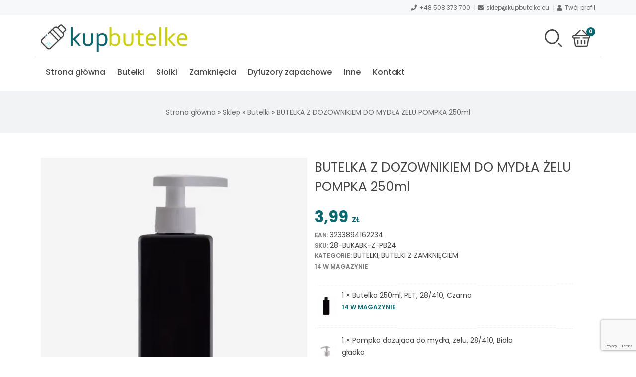

--- FILE ---
content_type: text/html; charset=UTF-8
request_url: https://kupbutelke.eu/produkt/butelka-z-dozownikiem-do-mydla-zelu-pompka-250ml-2/
body_size: 22741
content:
<!DOCTYPE html>
<html lang="pl-PL">

<head>
    <!--META-->
    <meta http-equiv="Content-Type" content="text/html; charset=utf-8" />
    <meta http-equiv="X-UA-Compatible" content="IE=edge">
    <meta charset="utf-8">
    <meta name="viewport" content="width=device-width, initial-scale=1, shrink-to-fit=no">
    <link rel="profile" href="http://gmpg.org/xfn/11">
    <meta name='robots' content='index, follow, max-image-preview:large, max-snippet:-1, max-video-preview:-1' />

	<!-- This site is optimized with the Yoast SEO plugin v26.8 - https://yoast.com/product/yoast-seo-wordpress/ -->
	<title>BUTELKA Z DOZOWNIKIEM DO MYDŁA ŻELU POMPKA 250ml - Sklep z opakowaniami wielorazowego użytku - KupButelkę</title>
	<link rel="canonical" href="https://kupbutelke.eu/produkt/butelka-z-dozownikiem-do-mydla-zelu-pompka-250ml-2/" />
	<meta property="og:locale" content="pl_PL" />
	<meta property="og:type" content="article" />
	<meta property="og:title" content="BUTELKA Z DOZOWNIKIEM DO MYDŁA ŻELU POMPKA 250ml - Sklep z opakowaniami wielorazowego użytku - KupButelkę" />
	<meta property="og:description" content="Butelka o pojemności 250ml z profesjonalną kosmetyczną pompką. Butelka: Pojemność (ml): 250 Gwint: 28/410 Tworzywo: PET Kolor: Czarny Podstawa: Kwadrat Szerokość (mm): 51&#215;51 Wysokość (mm): 128 Waga (g): 25 Made in Poland | Wyprodukowane w Polsce. Zamknięcie&#8211; dozownik kosmetyczny z gwintem 28/410 Gwint: 28/410 Tworzywo: PP Polipropylen Kolor: Biały Długość rurki (mm): 270 Zabezpieczenie przed użyciem: OPEN-STOP Waga (g): 13" />
	<meta property="og:url" content="https://kupbutelke.eu/produkt/butelka-z-dozownikiem-do-mydla-zelu-pompka-250ml-2/" />
	<meta property="og:site_name" content="Sklep z opakowaniami wielorazowego użytku - KupButelkę" />
	<meta property="article:modified_time" content="2024-04-25T14:53:26+00:00" />
	<meta property="og:image" content="https://kupbutelke.eu/wp-content/uploads/2021/09/28-bukabk-z-pb24_398.jpg" />
	<meta property="og:image:width" content="402" />
	<meta property="og:image:height" content="500" />
	<meta property="og:image:type" content="image/jpeg" />
	<meta name="twitter:card" content="summary_large_image" />
	<meta name="twitter:label1" content="Szacowany czas czytania" />
	<meta name="twitter:data1" content="1 minuta" />
	<script type="application/ld+json" class="yoast-schema-graph">{"@context":"https://schema.org","@graph":[{"@type":"WebPage","@id":"https://kupbutelke.eu/produkt/butelka-z-dozownikiem-do-mydla-zelu-pompka-250ml-2/","url":"https://kupbutelke.eu/produkt/butelka-z-dozownikiem-do-mydla-zelu-pompka-250ml-2/","name":"BUTELKA Z DOZOWNIKIEM DO MYDŁA ŻELU POMPKA 250ml - Sklep z opakowaniami wielorazowego użytku - KupButelkę","isPartOf":{"@id":"https://kupbutelke.eu/#website"},"primaryImageOfPage":{"@id":"https://kupbutelke.eu/produkt/butelka-z-dozownikiem-do-mydla-zelu-pompka-250ml-2/#primaryimage"},"image":{"@id":"https://kupbutelke.eu/produkt/butelka-z-dozownikiem-do-mydla-zelu-pompka-250ml-2/#primaryimage"},"thumbnailUrl":"https://kupbutelke.eu/wp-content/uploads/2021/09/28-bukabk-z-pb24_398.jpg","datePublished":"2021-09-20T07:32:32+00:00","dateModified":"2024-04-25T14:53:26+00:00","breadcrumb":{"@id":"https://kupbutelke.eu/produkt/butelka-z-dozownikiem-do-mydla-zelu-pompka-250ml-2/#breadcrumb"},"inLanguage":"pl-PL","potentialAction":[{"@type":"ReadAction","target":["https://kupbutelke.eu/produkt/butelka-z-dozownikiem-do-mydla-zelu-pompka-250ml-2/"]}]},{"@type":"ImageObject","inLanguage":"pl-PL","@id":"https://kupbutelke.eu/produkt/butelka-z-dozownikiem-do-mydla-zelu-pompka-250ml-2/#primaryimage","url":"https://kupbutelke.eu/wp-content/uploads/2021/09/28-bukabk-z-pb24_398.jpg","contentUrl":"https://kupbutelke.eu/wp-content/uploads/2021/09/28-bukabk-z-pb24_398.jpg","width":402,"height":500},{"@type":"BreadcrumbList","@id":"https://kupbutelke.eu/produkt/butelka-z-dozownikiem-do-mydla-zelu-pompka-250ml-2/#breadcrumb","itemListElement":[{"@type":"ListItem","position":1,"name":"Strona główna","item":"https://kupbutelke.eu/"},{"@type":"ListItem","position":2,"name":"Sklep","item":"https://kupbutelke.eu/sklep/"},{"@type":"ListItem","position":3,"name":"Butelki","item":"https://kupbutelke.eu/kategoria-produktu/butelki/"},{"@type":"ListItem","position":4,"name":"BUTELKA Z DOZOWNIKIEM DO MYDŁA ŻELU POMPKA 250ml"}]},{"@type":"WebSite","@id":"https://kupbutelke.eu/#website","url":"https://kupbutelke.eu/","name":"Sklep z opakowaniami wielorazowego użytku - KupButelkę","description":"","potentialAction":[{"@type":"SearchAction","target":{"@type":"EntryPoint","urlTemplate":"https://kupbutelke.eu/?s={search_term_string}"},"query-input":{"@type":"PropertyValueSpecification","valueRequired":true,"valueName":"search_term_string"}}],"inLanguage":"pl-PL"}]}</script>
	<!-- / Yoast SEO plugin. -->


<link rel='dns-prefetch' href='//capi-automation.s3.us-east-2.amazonaws.com' />
<link rel="alternate" type="application/rss+xml" title="Sklep z opakowaniami wielorazowego użytku - KupButelkę &raquo; BUTELKA Z DOZOWNIKIEM DO MYDŁA ŻELU POMPKA 250ml Kanał z komentarzami" href="https://kupbutelke.eu/produkt/butelka-z-dozownikiem-do-mydla-zelu-pompka-250ml-2/feed/" />
<link rel="alternate" title="oEmbed (JSON)" type="application/json+oembed" href="https://kupbutelke.eu/wp-json/oembed/1.0/embed?url=https%3A%2F%2Fkupbutelke.eu%2Fprodukt%2Fbutelka-z-dozownikiem-do-mydla-zelu-pompka-250ml-2%2F&#038;lang=pl" />
<link rel="alternate" title="oEmbed (XML)" type="text/xml+oembed" href="https://kupbutelke.eu/wp-json/oembed/1.0/embed?url=https%3A%2F%2Fkupbutelke.eu%2Fprodukt%2Fbutelka-z-dozownikiem-do-mydla-zelu-pompka-250ml-2%2F&#038;format=xml&#038;lang=pl" />
<style id='wp-img-auto-sizes-contain-inline-css' type='text/css'>
img:is([sizes=auto i],[sizes^="auto," i]){contain-intrinsic-size:3000px 1500px}
/*# sourceURL=wp-img-auto-sizes-contain-inline-css */
</style>
<link rel='stylesheet' id='woosb-blocks-css' href='https://kupbutelke.eu/wp-content/plugins/woo-product-bundle/assets/css/blocks.css?ver=8.4.3' type='text/css' media='all' />
<link rel='stylesheet' id='wp-components-css' href='https://kupbutelke.eu/wp-includes/css/dist/components/style.min.css?ver=6.9' type='text/css' media='all' />
<link rel='stylesheet' id='woocommerce-dpd-blocks-integration-frontend-css' href='https://kupbutelke.eu/wp-content/plugins/woocommerce-dpd/build/point-selection-block-frontend.css?ver=1769101254' type='text/css' media='all' />
<link rel='stylesheet' id='woocommerce-dpd-blocks-integration-editor-css' href='https://kupbutelke.eu/wp-content/plugins/woocommerce-dpd/build/point-selection-block.css?ver=1769101254' type='text/css' media='all' />
<style id='wp-block-library-inline-css' type='text/css'>
:root{--wp-block-synced-color:#7a00df;--wp-block-synced-color--rgb:122,0,223;--wp-bound-block-color:var(--wp-block-synced-color);--wp-editor-canvas-background:#ddd;--wp-admin-theme-color:#007cba;--wp-admin-theme-color--rgb:0,124,186;--wp-admin-theme-color-darker-10:#006ba1;--wp-admin-theme-color-darker-10--rgb:0,107,160.5;--wp-admin-theme-color-darker-20:#005a87;--wp-admin-theme-color-darker-20--rgb:0,90,135;--wp-admin-border-width-focus:2px}@media (min-resolution:192dpi){:root{--wp-admin-border-width-focus:1.5px}}.wp-element-button{cursor:pointer}:root .has-very-light-gray-background-color{background-color:#eee}:root .has-very-dark-gray-background-color{background-color:#313131}:root .has-very-light-gray-color{color:#eee}:root .has-very-dark-gray-color{color:#313131}:root .has-vivid-green-cyan-to-vivid-cyan-blue-gradient-background{background:linear-gradient(135deg,#00d084,#0693e3)}:root .has-purple-crush-gradient-background{background:linear-gradient(135deg,#34e2e4,#4721fb 50%,#ab1dfe)}:root .has-hazy-dawn-gradient-background{background:linear-gradient(135deg,#faaca8,#dad0ec)}:root .has-subdued-olive-gradient-background{background:linear-gradient(135deg,#fafae1,#67a671)}:root .has-atomic-cream-gradient-background{background:linear-gradient(135deg,#fdd79a,#004a59)}:root .has-nightshade-gradient-background{background:linear-gradient(135deg,#330968,#31cdcf)}:root .has-midnight-gradient-background{background:linear-gradient(135deg,#020381,#2874fc)}:root{--wp--preset--font-size--normal:16px;--wp--preset--font-size--huge:42px}.has-regular-font-size{font-size:1em}.has-larger-font-size{font-size:2.625em}.has-normal-font-size{font-size:var(--wp--preset--font-size--normal)}.has-huge-font-size{font-size:var(--wp--preset--font-size--huge)}.has-text-align-center{text-align:center}.has-text-align-left{text-align:left}.has-text-align-right{text-align:right}.has-fit-text{white-space:nowrap!important}#end-resizable-editor-section{display:none}.aligncenter{clear:both}.items-justified-left{justify-content:flex-start}.items-justified-center{justify-content:center}.items-justified-right{justify-content:flex-end}.items-justified-space-between{justify-content:space-between}.screen-reader-text{border:0;clip-path:inset(50%);height:1px;margin:-1px;overflow:hidden;padding:0;position:absolute;width:1px;word-wrap:normal!important}.screen-reader-text:focus{background-color:#ddd;clip-path:none;color:#444;display:block;font-size:1em;height:auto;left:5px;line-height:normal;padding:15px 23px 14px;text-decoration:none;top:5px;width:auto;z-index:100000}html :where(.has-border-color){border-style:solid}html :where([style*=border-top-color]){border-top-style:solid}html :where([style*=border-right-color]){border-right-style:solid}html :where([style*=border-bottom-color]){border-bottom-style:solid}html :where([style*=border-left-color]){border-left-style:solid}html :where([style*=border-width]){border-style:solid}html :where([style*=border-top-width]){border-top-style:solid}html :where([style*=border-right-width]){border-right-style:solid}html :where([style*=border-bottom-width]){border-bottom-style:solid}html :where([style*=border-left-width]){border-left-style:solid}html :where(img[class*=wp-image-]){height:auto;max-width:100%}:where(figure){margin:0 0 1em}html :where(.is-position-sticky){--wp-admin--admin-bar--position-offset:var(--wp-admin--admin-bar--height,0px)}@media screen and (max-width:600px){html :where(.is-position-sticky){--wp-admin--admin-bar--position-offset:0px}}
/*wp_block_styles_on_demand_placeholder:69781a1947303*/
/*# sourceURL=wp-block-library-inline-css */
</style>
<style id='classic-theme-styles-inline-css' type='text/css'>
/*! This file is auto-generated */
.wp-block-button__link{color:#fff;background-color:#32373c;border-radius:9999px;box-shadow:none;text-decoration:none;padding:calc(.667em + 2px) calc(1.333em + 2px);font-size:1.125em}.wp-block-file__button{background:#32373c;color:#fff;text-decoration:none}
/*# sourceURL=/wp-includes/css/classic-themes.min.css */
</style>
<link rel='stylesheet' id='blocks-kit-style-css-css' href='https://kupbutelke.eu/wp-content/plugins/blocks-kit/dist/blocks.style.build.css?ver=1' type='text/css' media='all' />
<link rel='stylesheet' id='blocks-kit-all-css-css' href='https://kupbutelke.eu/wp-content/plugins/blocks-kit/dist/webfonts/css/all.css?ver=1' type='text/css' media='all' />
<link rel='stylesheet' id='plp-block-style-css-css' href='https://kupbutelke.eu/wp-content/plugins/blocks-kit/dist/blocks.style.build.css?ver=1' type='text/css' media='all' />
<link rel='stylesheet' id='wp-bootstrap-blocks-styles-css' href='https://kupbutelke.eu/wp-content/plugins/wp-bootstrap-blocks/build/style-index.css?ver=5.2.1' type='text/css' media='all' />
<link rel='stylesheet' id='contact-form-7-css' href='https://kupbutelke.eu/wp-content/plugins/contact-form-7/includes/css/styles.css?ver=6.1.4' type='text/css' media='all' />
<link rel='stylesheet' id='tpay_gateway_css-css' href='https://kupbutelke.eu/wp-content/plugins/tpay-woocommerce/views/assets/main.css?ver=1769478681' type='text/css' media='all' />
<link rel='stylesheet' id='woocommerce-layout-css' href='https://kupbutelke.eu/wp-content/plugins/woocommerce/assets/css/woocommerce-layout.css?ver=10.4.3' type='text/css' media='all' />
<link rel='stylesheet' id='woocommerce-smallscreen-css' href='https://kupbutelke.eu/wp-content/plugins/woocommerce/assets/css/woocommerce-smallscreen.css?ver=10.4.3' type='text/css' media='only screen and (max-width: 768px)' />
<link rel='stylesheet' id='woocommerce-general-css' href='https://kupbutelke.eu/wp-content/plugins/woocommerce/assets/css/woocommerce.css?ver=10.4.3' type='text/css' media='all' />
<style id='woocommerce-inline-inline-css' type='text/css'>
.woocommerce form .form-row .required { visibility: visible; }
/*# sourceURL=woocommerce-inline-inline-css */
</style>
<link rel='stylesheet' id='wpcpq-frontend-css' href='https://kupbutelke.eu/wp-content/plugins/wpc-price-by-quantity/assets/css/frontend.css?ver=6.9' type='text/css' media='all' />
<style id='wpcpq-frontend-inline-css' type='text/css'>
.wpcpq-table .wpcpq-item-active {color: #ffffff; background-color: #086972}
/*# sourceURL=wpcpq-frontend-inline-css */
</style>
<link rel='stylesheet' id='woosb-frontend-css' href='https://kupbutelke.eu/wp-content/plugins/woo-product-bundle/assets/css/frontend.css?ver=8.4.3' type='text/css' media='all' />
<link rel='stylesheet' id='flexible-shipping-free-shipping-css' href='https://kupbutelke.eu/wp-content/plugins/flexible-shipping/assets/dist/css/free-shipping.css?ver=6.5.4.2' type='text/css' media='all' />
<link rel='stylesheet' id='kup-butelke-style-css' href='https://kupbutelke.eu/wp-content/themes/kupbutelke/stylesheets/style.css?ver=0.2' type='text/css' media='all' />
<link rel="https://api.w.org/" href="https://kupbutelke.eu/wp-json/" /><link rel="alternate" title="JSON" type="application/json" href="https://kupbutelke.eu/wp-json/wp/v2/product/848" /><link rel='shortlink' href='https://kupbutelke.eu/?p=848' />
	<noscript><style>.woocommerce-product-gallery{ opacity: 1 !important; }</style></noscript>
	
<!-- Meta Pixel Code -->
<script type='text/javascript'>
!function(f,b,e,v,n,t,s){if(f.fbq)return;n=f.fbq=function(){n.callMethod?
n.callMethod.apply(n,arguments):n.queue.push(arguments)};if(!f._fbq)f._fbq=n;
n.push=n;n.loaded=!0;n.version='2.0';n.queue=[];t=b.createElement(e);t.async=!0;
t.src=v;s=b.getElementsByTagName(e)[0];s.parentNode.insertBefore(t,s)}(window,
document,'script','https://connect.facebook.net/en_US/fbevents.js');
</script>
<!-- End Meta Pixel Code -->
<script type='text/javascript'>var url = window.location.origin + '?ob=open-bridge';
            fbq('set', 'openbridge', '725281666001643', url);
fbq('init', '725281666001643', {}, {
    "agent": "wordpress-6.9-4.1.5"
})</script><script type='text/javascript'>
    fbq('track', 'PageView', []);
  </script>			<script  type="text/javascript">
				!function(f,b,e,v,n,t,s){if(f.fbq)return;n=f.fbq=function(){n.callMethod?
					n.callMethod.apply(n,arguments):n.queue.push(arguments)};if(!f._fbq)f._fbq=n;
					n.push=n;n.loaded=!0;n.version='2.0';n.queue=[];t=b.createElement(e);t.async=!0;
					t.src=v;s=b.getElementsByTagName(e)[0];s.parentNode.insertBefore(t,s)}(window,
					document,'script','https://connect.facebook.net/en_US/fbevents.js');
			</script>
			<!-- WooCommerce Facebook Integration Begin -->
			<script  type="text/javascript">

				fbq('init', '725281666001643', {}, {
    "agent": "woocommerce_0-10.4.3-3.5.15"
});

				document.addEventListener( 'DOMContentLoaded', function() {
					// Insert placeholder for events injected when a product is added to the cart through AJAX.
					document.body.insertAdjacentHTML( 'beforeend', '<div class=\"wc-facebook-pixel-event-placeholder\"></div>' );
				}, false );

			</script>
			<!-- WooCommerce Facebook Integration End -->
			<style class="wpcode-css-snippet">/* Listing / kategorie – zamiana "Chwilowo niedostępny" na "Na zamówienie 3-5 dni" */
.woocommerce-loop-product__status.status--outofstock {
  font-size: 0 !important; /* ukrywa oryginalny tekst */
}

.woocommerce-loop-product__status.status--outofstock::after {
  content: "NA ZAMÓWIENIE" !important;
  font-size: 12px !important;   /* dopasuj jeśli trzeba */
  font-weight: 700 !
.woocommerce-loop-product__status.status--outofstock {
  color: #2e7d32 !important;
}
</style><style class="wpcode-css-snippet">.qty-minus,
.qty-plus {
  padding: 4px 10px;
  border: 1px solid #ccc;
}

/* Kontener poziomy */
.qty {
    text-align: center;
}

/* Ustawienie - i + w jednej linii */
.qty-minus,
.qty-plus {
    display: inline-flex !important;
    align-items: center;
    justify-content: center;
    width: 36px;
    height: 36px;
    border: 1px solid #ccc;
    background: #f8f8f8;
    cursor: pointer;
    font-size: 18px;
    font-weight: bold;
}

/* Układ: minus - input - plus */
.qty-minus {
    margin-right: 6px;
}

.qty-plus {
    margin-left: 6px;
}

/* Żeby input i przyciski były na jednej linii */
form.cart .quantity {
    display: flex;
    align-items: center;
}
</style><script>document.addEventListener('DOMContentLoaded', function() {
  // Szukamy pól ilości na stronie produktu
  document.querySelectorAll('form.cart .qty').forEach(function(qty) {
    // Nie dublujemy przycisków
    if (qty.previousElementSibling && qty.previousElementSibling.classList.contains('qty-minus')) {
      return;
    }

    // Tworzymy przyciski
    var minusBtn = document.createElement('button');
    minusBtn.type = 'button';
    minusBtn.className = 'qty-minus';
    minusBtn.textContent = '-';

    var plusBtn = document.createElement('button');
    plusBtn.type = 'button';
    plusBtn.className = 'qty-plus';
    plusBtn.textContent = '+';

    // Wstawiamy: [ - ][ input ][ + ]
    qty.parentNode.insertBefore(minusBtn, qty);
    qty.parentNode.insertBefore(plusBtn, qty.nextSibling);

    // Obsługa +
    plusBtn.addEventListener('click', function() {
      var step = parseInt(qty.getAttribute('step')) || 10;
      var current = parseInt(qty.value) || 0;
      var next = current + step;
      // 🔴 USUWAMY limit max – Woo i tak pilnuje stanów magazynowych
      qty.value = next;
      qty.dispatchEvent(new Event('change'));
    });

    // Obsługa -
    minusBtn.addEventListener('click', function() {
      var step = parseInt(qty.getAttribute('step')) || 10;
      var min = parseInt(qty.getAttribute('min')) || 10;
      var current = parseInt(qty.value) || 0;
      var next = current - step;
      if (next < min) next = min;
      qty.value = next;
      qty.dispatchEvent(new Event('change'));
    });
  });
});
</script><link rel="icon" href="https://kupbutelke.eu/wp-content/uploads/2021/09/fav-100x100.png" sizes="32x32" />
<link rel="icon" href="https://kupbutelke.eu/wp-content/uploads/2021/09/fav-300x300.png" sizes="192x192" />
<link rel="apple-touch-icon" href="https://kupbutelke.eu/wp-content/uploads/2021/09/fav-300x300.png" />
<meta name="msapplication-TileImage" content="https://kupbutelke.eu/wp-content/uploads/2021/09/fav-300x300.png" />
	<meta name="facebook-domain-verification" content="v2wfy0yjputhhuzk7jrb8rhdi78ukk" />
</head>

<body class="wp-singular product-template-default single single-product postid-848 wp-theme-kupbutelke theme-kupbutelke woocommerce woocommerce-page woocommerce-no-js">
    <div class="underHeader lightGrayBg">
        <div class="container">
            <ul>
                <li><i class="fas fa-phone"></i><a href="tel:+48508373700">+48 508 373 700</a></li>
                <li><i class="fas fa-envelope"></i><a href="mailto:sklep@kupbutelke.eu">sklep@kupbutelke.eu</a></li>
                <li><i class="fas fa-user"></i><a href="https://kupbutelke.eu/moje-konto/">Twój profil</a></li>
                            </ul>
        </div>
    </div>
    <header class="headerTop container">
        <div class="row pt-2 pb-2">
            <div class="logo col-12 col-md-4">
                <a href="https://kupbutelke.eu">
                    <img width="300" height="56" src="https://kupbutelke.eu/wp-content/uploads/2021/09/kup-butelke-logo-300x56.png" class="headerLogoImg" alt="Logo KupButelkę" decoding="async" srcset="https://kupbutelke.eu/wp-content/uploads/2021/09/kup-butelke-logo-300x56.png 300w, https://kupbutelke.eu/wp-content/uploads/2021/09/kup-butelke-logo-600x112.png 600w, https://kupbutelke.eu/wp-content/uploads/2021/09/kup-butelke-logo-1024x191.png 1024w, https://kupbutelke.eu/wp-content/uploads/2021/09/kup-butelke-logo-768x143.png 768w, https://kupbutelke.eu/wp-content/uploads/2021/09/kup-butelke-logo-1536x286.png 1536w, https://kupbutelke.eu/wp-content/uploads/2021/09/kup-butelke-logo-1320x246.png 1320w, https://kupbutelke.eu/wp-content/uploads/2021/09/kup-butelke-logo.png 1938w" sizes="(max-width: 300px) 100vw, 300px" />                </a>
            </div>
            <div class="col-12 col-md-8 d-flex justify-content-center justify-content-md-end align-items-center">
                                <div class="headerItem headerItem__search">
                    <div class="headerButton">
                        <?xml version="1.0" encoding="UTF-8"?>
<svg xmlns="http://www.w3.org/2000/svg" id="Layer_1" height="512" viewBox="0 0 512.392 512.392" width="512">
  <g>
    <path d="m211.196 422c-116.346 0-211-94.654-211-211s94.654-211 211-211 211 94.654 211 211-94.654 211-211 211zm0-382c-94.29 0-171 76.71-171 171s76.71 171 171 171 171-76.71 171-171-76.71-171-171-171zm295.143 466.534c7.81-7.811 7.81-20.475 0-28.285l-89.5-89.5c-7.811-7.811-20.475-7.811-28.285 0s-7.81 20.475 0 28.285l89.5 89.5c3.905 3.905 9.024 5.857 14.143 5.857s10.236-1.952 14.142-5.857z"></path>
  </g>
</svg>
                    </div>
                    <div class="headerItemContent headerItem__search--content">
                        <div class="content">
                            <form role="search" method="get" class="search-form" action="https://kupbutelke.eu/">
                                <input type="search" class="search-field" placeholder="Szukaj &hellip;" value="" name="s" />
                                <button type="submit" class="search-submit"><?xml version="1.0" encoding="UTF-8"?>
<svg xmlns="http://www.w3.org/2000/svg" id="Layer_1" height="512" viewBox="0 0 512.392 512.392" width="512">
  <g>
    <path d="m211.196 422c-116.346 0-211-94.654-211-211s94.654-211 211-211 211 94.654 211 211-94.654 211-211 211zm0-382c-94.29 0-171 76.71-171 171s76.71 171 171 171 171-76.71 171-171-76.71-171-171-171zm295.143 466.534c7.81-7.811 7.81-20.475 0-28.285l-89.5-89.5c-7.811-7.811-20.475-7.811-28.285 0s-7.81 20.475 0 28.285l89.5 89.5c3.905 3.905 9.024 5.857 14.143 5.857s10.236-1.952 14.142-5.857z"></path>
  </g>
</svg>
</button>
                            </form>
                        </div>
                        <button class="headerItem__search--close"><i class="fas fa-times"></i></button>
                    </div>
                </div>
                <div class="headerItem headerItem__cart">
                    <a href="https://kupbutelke.eu/koszyk/" class="headerButton">
                        <?xml version="1.0" encoding="UTF-8"?>
<!-- Generator: Adobe Illustrator 19.0.0, SVG Export Plug-In . SVG Version: 6.00 Build 0)  -->
<svg xmlns="http://www.w3.org/2000/svg" xmlns:xlink="http://www.w3.org/1999/xlink" version="1.1" id="Layer_1" x="0px" y="0px" viewBox="0 0 512 512" style="enable-background:new 0 0 512 512;" xml:space="preserve">
<g>
	<g>
		<path d="M473.043,164.174h-26.541c-0.203-0.226-0.393-0.459-0.61-0.675L301.197,18.803c-6.519-6.52-17.091-6.52-23.611,0    s-6.52,17.091,0,23.611l121.759,121.759H112.654L234.414,42.414c6.52-6.52,6.52-17.091,0-23.611c-6.519-6.52-17.091-6.52-23.611,0    L66.107,163.499c-0.217,0.217-0.407,0.45-0.61,0.675H38.957C17.476,164.174,0,181.65,0,203.13v22.261    c0,20.461,15.855,37.287,35.924,38.84l32,192.003c4.043,24.251,24.82,41.853,49.406,41.853H399.56    c24.765,0,46.081-18.488,49.584-43.004l27.268-190.88c19.91-1.714,35.587-18.467,35.587-38.812V203.13    C512,181.65,494.524,164.174,473.043,164.174z M478.609,225.391c0,3.069-2.497,5.565-5.565,5.565c-5.126,0-159.642,0-166.956,0    c-9.22,0-16.696,7.475-16.696,16.696c0,9.22,7.475,16.696,16.696,16.696h136.576L416.09,450.362    c-1.168,8.172-8.273,14.334-16.529,14.334H117.33c-8.195,0-15.121-5.867-16.469-13.951L69.796,264.348h136.117    c9.22,0,16.696-7.475,16.696-16.696c0-9.22-7.475-16.696-16.696-16.696c-7.325,0-161.852,0-166.956,0    c-3.069,0-5.565-2.497-5.565-5.565V203.13c0-3.069,2.497-5.565,5.565-5.565h434.087c3.069,0,5.565,2.497,5.565,5.565V225.391z"></path>
	</g>
</g>
<g>
	<g>
		<path d="M155.826,297.739c-9.22,0-16.696,7.475-16.696,16.696v100.174c0,9.22,7.475,16.696,16.696,16.696    s16.696-7.475,16.696-16.696V314.434C172.522,305.214,165.047,297.739,155.826,297.739z"></path>
	</g>
</g>
<g>
	<g>
		<path d="M256,297.739c-9.22,0-16.696,7.475-16.696,16.696v100.174c0,9.22,7.475,16.696,16.696,16.696    c9.22,0,16.696-7.475,16.696-16.696V314.434C272.696,305.214,265.22,297.739,256,297.739z"></path>
	</g>
</g>
<g>
	<g>
		<path d="M356.174,297.739c-9.22,0-16.696,7.475-16.696,16.696v100.174c0,9.22,7.475,16.696,16.696,16.696    c9.22,0,16.696-7.475,16.696-16.696V314.434C372.87,305.214,365.394,297.739,356.174,297.739z"></path>
	</g>
</g>
</svg>
                        <span class="badge headerItem__cart--badge">0</span>
                    </a>
                    <div class="headerItemContent headerItem__cart--content">
                                                <p class="text-center h6 mb-0">Brak produktów w koszyku</p>
                                            </div>
                </div>
                <div class="headerItem headerItem__menuButton">
                    <div class="headerButton">
                        <span class="icon-bar"></span><span class="icon-bar"></span><span class="icon-bar"></span>
                    </div>
                </div>
            </div>
            <nav class="navTop pt-lg-2 pb-lg-2">
                <button class="closeMenu"><i class="fa fa-times"></i></button>
                <img width="1024" height="191" src="https://kupbutelke.eu/wp-content/uploads/2021/09/kup-butelke-logo-1024x191.png" class="headerLogoImg" alt="Logo KupButelkę" decoding="async" fetchpriority="high" srcset="https://kupbutelke.eu/wp-content/uploads/2021/09/kup-butelke-logo-1024x191.png 1024w, https://kupbutelke.eu/wp-content/uploads/2021/09/kup-butelke-logo-300x56.png 300w, https://kupbutelke.eu/wp-content/uploads/2021/09/kup-butelke-logo-600x112.png 600w, https://kupbutelke.eu/wp-content/uploads/2021/09/kup-butelke-logo-768x143.png 768w, https://kupbutelke.eu/wp-content/uploads/2021/09/kup-butelke-logo-1536x286.png 1536w, https://kupbutelke.eu/wp-content/uploads/2021/09/kup-butelke-logo-1320x246.png 1320w, https://kupbutelke.eu/wp-content/uploads/2021/09/kup-butelke-logo.png 1938w" sizes="(max-width: 1024px) 100vw, 1024px" />                <ul id="menu-menu-glowne-pl" class="nav"><li id="menu-item-19" class="menu-item menu-item-type-post_type menu-item-object-page menu-item-home menu-item-19"><a href="https://kupbutelke.eu/">Strona główna</a></li>
<li id="menu-item-2720" class="menu-item menu-item-type-taxonomy menu-item-object-product_cat current-product-ancestor current-menu-parent current-product-parent menu-item-has-children menu-item-2720"><a href="https://kupbutelke.eu/kategoria-produktu/butelki/">Butelki</a>
<ul class="sub-menu">
	<li id="menu-item-2724" class="menu-item menu-item-type-taxonomy menu-item-object-product_cat current-product-ancestor current-menu-parent current-product-parent menu-item-2724"><a href="https://kupbutelke.eu/kategoria-produktu/butelki/butelki-z-zamknieciem/">Butelki z zamknięciem</a></li>
	<li id="menu-item-2722" class="menu-item menu-item-type-taxonomy menu-item-object-product_cat menu-item-2722"><a href="https://kupbutelke.eu/kategoria-produktu/butelki/butelki-bez-zamkniecia-pl/">Butelki bez zamknięcia</a></li>
</ul>
</li>
<li id="menu-item-2393" class="menu-item menu-item-type-taxonomy menu-item-object-product_cat menu-item-has-children menu-item-2393"><a href="https://kupbutelke.eu/kategoria-produktu/sloiki/">Słoiki</a>
<ul class="sub-menu">
	<li id="menu-item-2426" class="menu-item menu-item-type-taxonomy menu-item-object-product_cat menu-item-2426"><a href="https://kupbutelke.eu/kategoria-produktu/sloiki/sloiki-bez-zamkniecia/">Słoiki bez zamknięcia</a></li>
	<li id="menu-item-41" class="menu-item menu-item-type-taxonomy menu-item-object-product_cat menu-item-41"><a href="https://kupbutelke.eu/kategoria-produktu/sloiki/sloiki-z-zamknieciem/">Słoiki z zamknięciem</a></li>
</ul>
</li>
<li id="menu-item-31" class="menu-item menu-item-type-taxonomy menu-item-object-product_cat menu-item-has-children menu-item-31"><a href="https://kupbutelke.eu/kategoria-produktu/zamkniecia/">Zamknięcia</a>
<ul class="sub-menu">
	<li id="menu-item-1699" class="menu-item menu-item-type-taxonomy menu-item-object-product_cat menu-item-1699"><a href="https://kupbutelke.eu/kategoria-produktu/zamkniecia/atomizery/">Atomizery</a></li>
	<li id="menu-item-32" class="menu-item menu-item-type-taxonomy menu-item-object-product_cat menu-item-32"><a href="https://kupbutelke.eu/kategoria-produktu/zamkniecia/nakretki/">Nakrętki</a></li>
	<li id="menu-item-33" class="menu-item menu-item-type-taxonomy menu-item-object-product_cat menu-item-33"><a href="https://kupbutelke.eu/kategoria-produktu/zamkniecia/pipety/">Pipety</a></li>
	<li id="menu-item-34" class="menu-item menu-item-type-taxonomy menu-item-object-product_cat menu-item-34"><a href="https://kupbutelke.eu/kategoria-produktu/zamkniecia/pompki/">Pompki</a></li>
	<li id="menu-item-35" class="menu-item menu-item-type-taxonomy menu-item-object-product_cat menu-item-35"><a href="https://kupbutelke.eu/kategoria-produktu/zamkniecia/triggery/">Triggery</a></li>
</ul>
</li>
<li id="menu-item-2321" class="menu-item menu-item-type-taxonomy menu-item-object-product_cat menu-item-2321"><a href="https://kupbutelke.eu/kategoria-produktu/dyfuzory/">Dyfuzory zapachowe</a></li>
<li id="menu-item-50" class="menu-item menu-item-type-taxonomy menu-item-object-product_cat menu-item-50"><a href="https://kupbutelke.eu/kategoria-produktu/akcesoria/">Inne</a></li>
<li id="menu-item-53" class="menu-item menu-item-type-post_type menu-item-object-page menu-item-53"><a href="https://kupbutelke.eu/kontakt/">Kontakt</a></li>
</ul>            </nav>
    </header><div id="main">
    <section class="pageHeader">
        <div class="container">
            <p id="breadcrumbs"><span><span><a href="https://kupbutelke.eu/">Strona główna</a></span> » <span><a href="https://kupbutelke.eu/sklep/">Sklep</a></span> » <span><a href="https://kupbutelke.eu/kategoria-produktu/butelki/">Butelki</a></span> » <span class="breadcrumb_last" aria-current="page">BUTELKA Z DOZOWNIKIEM DO MYDŁA ŻELU POMPKA 250ml</span></span></p>        </div>
    </section>
    <div class="box container single-product">
        <div class="woocommerce-notices-wrapper"></div><div id="product-848" class="product type-product post-848 status-publish first instock product_cat-butelki product_cat-butelki-z-zamknieciem has-post-thumbnail taxable shipping-taxable purchasable product-type-woosb">

	<div class="singleProductImages">
	<div class="singleProductSlider">
				<a href="https://kupbutelke.eu/wp-content/uploads/2021/09/28-bukabk-z-pb24_398.jpg" data-toggle="lightbox" data-gallery="single-gallery" data-type="image" class="singleProductSlider__item" style="background-image: url(https://kupbutelke.eu/wp-content/uploads/2021/09/28-bukabk-z-pb24_398.jpg)"></a>
			</div>
	</div>


	<div class="summary entry-summary">
		<h1 class="product_title entry-title">BUTELKA Z DOZOWNIKIEM DO MYDŁA ŻELU POMPKA 250ml</h1><p class="price wpcpq-price-848 woosb-price-848"><span class="woocommerce-Price-amount amount"><bdi>3,99&nbsp;<span class="woocommerce-Price-currencySymbol">&#122;&#322;</span></bdi></span></p>
<div class="product_meta">

	<span class="ean_wrapper">EAN: <span>3233894162234</span></span>
	
		<span class="sku_wrapper">SKU: <span class="sku">28-BUKAbk-Z-PB24</span></span>

	
	<span class="posted_in">Kategorie: <a href="https://kupbutelke.eu/kategoria-produktu/butelki/" rel="tag">Butelki</a>, <a href="https://kupbutelke.eu/kategoria-produktu/butelki/butelki-z-zamknieciem/" rel="tag">Butelki z zamknięciem</a></span>
	
	
</div>
<p class="stock in-stock">14 w magazynie</p>
<div class="woosb-wrap woosb-bundled" data-id="848"><div class="woosb-products woosb-products-layout-list" data-discount-amount="0" data-discount="0" data-fixed-price="no" data-price="3.99" data-price-suffix="" data-variables="no" data-optional="no" data-min="1" data-max="-1" data-total-min="0" data-total-max="-1" data-exclude-unpurchasable="no"><div class="woosb-item-product woosb-product woosb-product-type-simple" data-key="4phq" data-name="Butelka 250ml, PET, 28/410, Czarna" data-id="139" data-price="2" data-o_price="2" data-price-suffix="" data-stock="14" data-qty="1" data-order="1">                            <div class="woosb-thumb">
                                <a  href="https://kupbutelke.eu/produkt/butelka-250ml-pet-28-410-czarna/" >                                <div class="woosb-thumb-ori">
                                    <img width="300" height="313" src="https://kupbutelke.eu/wp-content/uploads/2021/09/28-bukabk_99-300x313.jpg" class="attachment-woocommerce_thumbnail size-woocommerce_thumbnail" alt="Butelka 250ml, PET, 28/410, Czarna" decoding="async" srcset="https://kupbutelke.eu/wp-content/uploads/2021/09/28-bukabk_99-300x313.jpg 300w, https://kupbutelke.eu/wp-content/uploads/2021/09/28-bukabk_99-287x300.jpg 287w, https://kupbutelke.eu/wp-content/uploads/2021/09/28-bukabk_99.jpg 468w" sizes="(max-width: 300px) 100vw, 300px" />                                </div>
                                <div class="woosb-thumb-new"></div>
                                </a>                            </div>
                        
                        <div class="woosb-title">
                            <div class="woosb-name">1 × <a  href="https://kupbutelke.eu/produkt/butelka-250ml-pet-28-410-czarna/" >Butelka 250ml, PET, 28/410, Czarna</a></div><div class="woosb-availability"><p class="stock in-stock">14 w magazynie</p>
</div>                        </div>

                                    <div class="woosb-price">
                                <div class="woosb-price-ori">
                    <span class="woocommerce-Price-amount amount"><bdi>2,00&nbsp;<span class="woocommerce-Price-currencySymbol">&#122;&#322;</span></bdi></span>                </div>
                <div class="woosb-price-new"></div>
                            </div>
            </div><!-- /woosb-product --><div class="woosb-item-product woosb-product woosb-product-type-simple" data-key="h5e1" data-name="Pompka dozująca do mydła, żelu, 28/410, Biała gładka" data-id="191" data-price="1.99" data-o_price="1.99" data-price-suffix="" data-stock="1000" data-qty="1" data-order="2">                            <div class="woosb-thumb">
                                <a  href="https://kupbutelke.eu/produkt/pompka-dozujaca-do-mydla-zelu-28-410-biala-gladka/" >                                <div class="woosb-thumb-ori">
                                    <img width="300" height="360" src="https://kupbutelke.eu/wp-content/uploads/2021/09/butelka-z-pompka-500ml-hdpe-28-410-biala-ean-gtin-3453734152021-300x360.jpeg" class="attachment-woocommerce_thumbnail size-woocommerce_thumbnail" alt="Pompka dozująca do mydła, żelu, 28/410, Biała gładka" decoding="async" srcset="https://kupbutelke.eu/wp-content/uploads/2021/09/butelka-z-pompka-500ml-hdpe-28-410-biala-ean-gtin-3453734152021-300x360.jpeg 300w, https://kupbutelke.eu/wp-content/uploads/2021/09/butelka-z-pompka-500ml-hdpe-28-410-biala-ean-gtin-3453734152021-250x300.jpeg 250w, https://kupbutelke.eu/wp-content/uploads/2021/09/butelka-z-pompka-500ml-hdpe-28-410-biala-ean-gtin-3453734152021-768x921.jpeg 768w, https://kupbutelke.eu/wp-content/uploads/2021/09/butelka-z-pompka-500ml-hdpe-28-410-biala-ean-gtin-3453734152021-600x719.jpeg 600w, https://kupbutelke.eu/wp-content/uploads/2021/09/butelka-z-pompka-500ml-hdpe-28-410-biala-ean-gtin-3453734152021.jpeg 854w" sizes="(max-width: 300px) 100vw, 300px" />                                </div>
                                <div class="woosb-thumb-new"></div>
                                </a>                            </div>
                        
                        <div class="woosb-title">
                            <div class="woosb-name">1 × <a  href="https://kupbutelke.eu/produkt/pompka-dozujaca-do-mydla-zelu-28-410-biala-gladka/" >Pompka dozująca do mydła, żelu, 28/410, Biała gładka</a></div><div class="woosb-availability"><p class="stock in-stock">1000 w magazynie</p>
</div>                        </div>

                                    <div class="woosb-price">
                                <div class="woosb-price-ori">
                    <span class="woocommerce-Price-amount amount"><bdi>1,99&nbsp;<span class="woocommerce-Price-currencySymbol">&#122;&#322;</span></bdi></span>                </div>
                <div class="woosb-price-new"></div>
                            </div>
            </div><!-- /woosb-product --></div><!-- /woosb-products --><div class="woosb-alert woosb-text" style="display: none"></div></div><!-- /woosb-wrap -->
	
	<form class="cart" action="https://kupbutelke.eu/produkt/butelka-z-dozownikiem-do-mydla-zelu-pompka-250ml-2/" method="post" enctype='multipart/form-data'>
		<span class="wpcpq-id wpcpq-id-848" data-id="848"></span><div class="wpcpq-wrap wpcpq-wrap-848" data-id="848"></div><input name="woosb_ids" class="woosb-ids woosb-ids-848" type="hidden" value="139/4phq/1,191/h5e1/1"/>
		<div class="quantity">
		<label class="screen-reader-text" for="quantity_69781a19718e0">ilość BUTELKA Z DOZOWNIKIEM DO MYDŁA ŻELU POMPKA 250ml</label>
	<input
		type="number"
				id="quantity_69781a19718e0"
		class="input-text qty text"
		name="quantity"
		value="1"
		aria-label="Ilość produktu"
				min="10"
					max="14"
							step="10"
			placeholder=""
			inputmode="numeric"
			autocomplete="off"
			/>
	</div>

		<button type="submit" name="add-to-cart" value="848" class="single_add_to_cart_button button alt">Dodaj do koszyka</button>

			</form>

		<div class="productShippingInfo">
		<div class="productShippingInfo__item">
			<?xml version="1.0" encoding="iso-8859-1"?>
<!-- Generator: Adobe Illustrator 19.0.0, SVG Export Plug-In . SVG Version: 6.00 Build 0)  -->
<svg version="1.1" id="Capa_1" xmlns="http://www.w3.org/2000/svg" xmlns:xlink="http://www.w3.org/1999/xlink" x="0px" y="0px"
	 viewBox="0 0 512 512" style="enable-background:new 0 0 512 512;" xml:space="preserve">
<g>
	<g>
		<g>
			<circle cx="386" cy="210" r="20"/>
			<path d="M432,40h-26V20c0-11.046-8.954-20-20-20c-11.046,0-20,8.954-20,20v20h-91V20c0-11.046-8.954-20-20-20
				c-11.046,0-20,8.954-20,20v20h-90V20c0-11.046-8.954-20-20-20s-20,8.954-20,20v20H80C35.888,40,0,75.888,0,120v312
				c0,44.112,35.888,80,80,80h153c11.046,0,20-8.954,20-20c0-11.046-8.954-20-20-20H80c-22.056,0-40-17.944-40-40V120
				c0-22.056,17.944-40,40-40h25v20c0,11.046,8.954,20,20,20s20-8.954,20-20V80h90v20c0,11.046,8.954,20,20,20s20-8.954,20-20V80h91
				v20c0,11.046,8.954,20,20,20c11.046,0,20-8.954,20-20V80h26c22.056,0,40,17.944,40,40v114c0,11.046,8.954,20,20,20
				c11.046,0,20-8.954,20-20V120C512,75.888,476.112,40,432,40z"/>
			<path d="M391,270c-66.72,0-121,54.28-121,121s54.28,121,121,121s121-54.28,121-121S457.72,270,391,270z M391,472
				c-44.663,0-81-36.336-81-81s36.337-81,81-81c44.663,0,81,36.336,81,81S435.663,472,391,472z"/>
			<path d="M420,371h-9v-21c0-11.046-8.954-20-20-20c-11.046,0-20,8.954-20,20v41c0,11.046,8.954,20,20,20h29
				c11.046,0,20-8.954,20-20C440,379.954,431.046,371,420,371z"/>
			<circle cx="299" cy="210" r="20"/>
			<circle cx="212" cy="297" r="20"/>
			<circle cx="125" cy="210" r="20"/>
			<circle cx="125" cy="297" r="20"/>
			<circle cx="125" cy="384" r="20"/>
			<circle cx="212" cy="384" r="20"/>
			<circle cx="212" cy="210" r="20"/>
		</g>
	</g>
</g>
</svg>
			<span>Zamów do godziny 12 a wyślemy tego samego dnia roboczego</span>
		</div>
		<div class="productShippingInfo__item">
			<?xml version="1.0" encoding="iso-8859-1"?>
<!-- Generator: Adobe Illustrator 19.0.0, SVG Export Plug-In . SVG Version: 6.00 Build 0)  -->
<svg version="1.1" id="Capa_1" xmlns="http://www.w3.org/2000/svg" xmlns:xlink="http://www.w3.org/1999/xlink" x="0px" y="0px"
	 viewBox="0 0 512 512" style="enable-background:new 0 0 512 512;" xml:space="preserve">
<g>
	<g>
		<path d="M386.689,304.403c-35.587,0-64.538,28.951-64.538,64.538s28.951,64.538,64.538,64.538
			c35.593,0,64.538-28.951,64.538-64.538S422.276,304.403,386.689,304.403z M386.689,401.21c-17.796,0-32.269-14.473-32.269-32.269
			c0-17.796,14.473-32.269,32.269-32.269c17.796,0,32.269,14.473,32.269,32.269C418.958,386.738,404.485,401.21,386.689,401.21z"/>
	</g>
</g>
<g>
	<g>
		<path d="M166.185,304.403c-35.587,0-64.538,28.951-64.538,64.538s28.951,64.538,64.538,64.538s64.538-28.951,64.538-64.538
			S201.772,304.403,166.185,304.403z M166.185,401.21c-17.796,0-32.269-14.473-32.269-32.269c0-17.796,14.473-32.269,32.269-32.269
			c17.791,0,32.269,14.473,32.269,32.269C198.454,386.738,183.981,401.21,166.185,401.21z"/>
	</g>
</g>
<g>
	<g>
		<path d="M430.15,119.675c-2.743-5.448-8.32-8.885-14.419-8.885h-84.975v32.269h75.025l43.934,87.384l28.838-14.5L430.15,119.675z"
			/>
	</g>
</g>
<g>
	<g>
		<rect x="216.202" y="353.345" width="122.084" height="32.269"/>
	</g>
</g>
<g>
	<g>
		<path d="M117.781,353.345H61.849c-8.912,0-16.134,7.223-16.134,16.134c0,8.912,7.223,16.134,16.134,16.134h55.933
			c8.912,0,16.134-7.223,16.134-16.134C133.916,360.567,126.693,353.345,117.781,353.345z"/>
	</g>
</g>
<g>
	<g>
		<path d="M508.612,254.709l-31.736-40.874c-3.049-3.937-7.755-6.239-12.741-6.239H346.891V94.655
			c0-8.912-7.223-16.134-16.134-16.134H61.849c-8.912,0-16.134,7.223-16.134,16.134s7.223,16.134,16.134,16.134h252.773v112.941
			c0,8.912,7.223,16.134,16.134,16.134h125.478l23.497,30.268v83.211h-44.639c-8.912,0-16.134,7.223-16.134,16.134
			c0,8.912,7.223,16.134,16.134,16.134h60.773c8.912,0,16.134-7.223,16.135-16.134V264.605
			C512,261.023,510.806,257.538,508.612,254.709z"/>
	</g>
</g>
<g>
	<g>
		<path d="M116.706,271.597H42.487c-8.912,0-16.134,7.223-16.134,16.134c0,8.912,7.223,16.134,16.134,16.134h74.218
			c8.912,0,16.134-7.223,16.134-16.134C132.84,278.82,125.617,271.597,116.706,271.597z"/>
	</g>
</g>
<g>
	<g>
		<path d="M153.815,208.134H16.134C7.223,208.134,0,215.357,0,224.269s7.223,16.134,16.134,16.134h137.681
			c8.912,0,16.134-7.223,16.134-16.134S162.727,208.134,153.815,208.134z"/>
	</g>
</g>
<g>
	<g>
		<path d="M180.168,144.672H42.487c-8.912,0-16.134,7.223-16.134,16.134c0,8.912,7.223,16.134,16.134,16.134h137.681
			c8.912,0,16.134-7.223,16.134-16.134C196.303,151.895,189.08,144.672,180.168,144.672z"/>
	</g>
</g>
</svg>
			<span>Wysyłka już od 10,99zł</span>
		</div>
		<div class="productShippingInfo__item">
			<?xml version="1.0" encoding="iso-8859-1"?>
<!-- Generator: Adobe Illustrator 19.0.0, SVG Export Plug-In . SVG Version: 6.00 Build 0)  -->
<svg version="1.1" id="Capa_1" xmlns="http://www.w3.org/2000/svg" xmlns:xlink="http://www.w3.org/1999/xlink" x="0px" y="0px"
	 viewBox="0 0 490.667 490.667" style="enable-background:new 0 0 490.667 490.667;" xml:space="preserve">
<g>
	<g>
		<path d="M138.667,192H96c-5.888,0-10.667,4.779-10.667,10.667V288c0,5.888,4.779,10.667,10.667,10.667s10.667-4.779,10.667-10.667
			v-74.667h32c5.888,0,10.667-4.779,10.667-10.667S144.555,192,138.667,192z"/>
	</g>
</g>
<g>
	<g>
		<path d="M117.333,234.667H96c-5.888,0-10.667,4.779-10.667,10.667S90.112,256,96,256h21.333c5.888,0,10.667-4.779,10.667-10.667
			S123.221,234.667,117.333,234.667z"/>
	</g>
</g>
<g>
	<g>
		<path d="M245.333,0C110.059,0,0,110.059,0,245.333s110.059,245.333,245.333,245.333s245.333-110.059,245.333-245.333
			S380.608,0,245.333,0z M245.333,469.333c-123.52,0-224-100.48-224-224s100.48-224,224-224s224,100.48,224,224
			S368.853,469.333,245.333,469.333z"/>
	</g>
</g>
<g>
	<g>
		<path d="M386.752,131.989C352.085,88.789,300.544,64,245.333,64s-106.752,24.789-141.419,67.989
			c-3.691,4.587-2.965,11.307,1.643,14.997c4.587,3.691,11.307,2.965,14.976-1.643c30.613-38.144,76.096-60.011,124.8-60.011
			s94.187,21.867,124.779,60.011c2.112,2.624,5.205,3.989,8.32,3.989c2.368,0,4.715-0.768,6.677-2.347
			C389.717,143.296,390.443,136.576,386.752,131.989z"/>
	</g>
</g>
<g>
	<g>
		<path d="M376.405,354.923c-4.224-4.032-11.008-3.861-15.061,0.405c-30.613,32.235-71.808,50.005-116.011,50.005
			s-85.397-17.771-115.989-50.005c-4.032-4.309-10.816-4.437-15.061-0.405c-4.309,4.053-4.459,10.816-0.405,15.083
			c34.667,36.544,81.344,56.661,131.456,56.661s96.789-20.117,131.477-56.661C380.864,365.739,380.693,358.976,376.405,354.923z"/>
	</g>
</g>
<g>
	<g>
		<path d="M206.805,255.723c15.701-2.027,27.861-15.488,27.861-31.723c0-17.643-14.357-32-32-32h-21.333
			c-5.888,0-10.667,4.779-10.667,10.667v42.581c0,0.043,0,0.107,0,0.149V288c0,5.888,4.779,10.667,10.667,10.667
			S192,293.888,192,288v-16.917l24.448,24.469c2.091,2.069,4.821,3.115,7.552,3.115c2.731,0,5.461-1.045,7.531-3.136
			c4.16-4.16,4.16-10.923,0-15.083L206.805,255.723z M192,234.667v-21.333h10.667c5.867,0,10.667,4.779,10.667,10.667
			s-4.8,10.667-10.667,10.667H192z"/>
	</g>
</g>
<g>
	<g>
		<path d="M309.333,277.333h-32v-64h32c5.888,0,10.667-4.779,10.667-10.667S315.221,192,309.333,192h-42.667
			c-5.888,0-10.667,4.779-10.667,10.667V288c0,5.888,4.779,10.667,10.667,10.667h42.667c5.888,0,10.667-4.779,10.667-10.667
			S315.221,277.333,309.333,277.333z"/>
	</g>
</g>
<g>
	<g>
		<path d="M288,234.667h-21.333c-5.888,0-10.667,4.779-10.667,10.667S260.779,256,266.667,256H288
			c5.888,0,10.667-4.779,10.667-10.667S293.888,234.667,288,234.667z"/>
	</g>
</g>
<g>
	<g>
		<path d="M394.667,277.333h-32v-64h32c5.888,0,10.667-4.779,10.667-10.667S400.555,192,394.667,192H352
			c-5.888,0-10.667,4.779-10.667,10.667V288c0,5.888,4.779,10.667,10.667,10.667h42.667c5.888,0,10.667-4.779,10.667-10.667
			S400.555,277.333,394.667,277.333z"/>
	</g>
</g>
<g>
	<g>
		<path d="M373.333,234.667H352c-5.888,0-10.667,4.779-10.667,10.667S346.112,256,352,256h21.333
			c5.888,0,10.667-4.779,10.667-10.667S379.221,234.667,373.333,234.667z"/>
	</g>
</g>
</svg>
			<span>Darmowa wysyłka od 100zł</span>
		</div>
	</div>

<div id="ppcp-recaptcha-v2-container" style="margin:20px 0;"></div>	</div>

	
	<div class="woocommerce-tabs wc-tabs-wrapper">
		<ul class="tabs wc-tabs" role="tablist">
							<li role="presentation" class="description_tab" id="tab-title-description">
					<a href="#tab-description" role="tab" aria-controls="tab-description">
						Opis					</a>
				</li>
							<li role="presentation" class="additional_information_tab" id="tab-title-additional_information">
					<a href="#tab-additional_information" role="tab" aria-controls="tab-additional_information">
						Specyfikacja produktu					</a>
				</li>
							<li role="presentation" class="reviews_tab" id="tab-title-reviews">
					<a href="#tab-reviews" role="tab" aria-controls="tab-reviews">
						Opinie (0)					</a>
				</li>
					</ul>
					<div class="woocommerce-Tabs-panel woocommerce-Tabs-panel--description panel entry-content wc-tab" id="tab-description" role="tabpanel" aria-labelledby="tab-title-description">
				
	<h2>Opis</h2>

<h1 style="line-height: 1.3; font-size: 24px; color: #222222; font-family: 'Open Sans', sans-serif; background-color: #ffffff;">Butelka o pojemności 250ml z profesjonalną kosmetyczną pompką.</h1>
<p style="color: #222222; font-family: 'Open Sans', sans-serif; font-size: 16px; background-color: #ffffff;"><strong>Butelka:</strong></p>
<ul style="color: #222222; font-family: 'Open Sans', sans-serif; font-size: 16px; background-color: #ffffff;">
<li><strong>Pojemność (ml): </strong>250</li>
<li><b>Gwint:</b> 28/410</li>
<li><strong>Tworzywo:</strong> PET</li>
<li><b>Kolor:</b> Czarny</li>
<li><b>Podstawa:</b> Kwadrat</li>
<li><b>Szerokość (mm):</b> 51&#215;51</li>
<li><b>Wysokość (mm):</b> 128</li>
<li><strong>Waga (g)</strong>: 25</li>
</ul>
<p style="color: #222222; font-family: 'Open Sans', sans-serif; font-size: 16px; background-color: #ffffff;">Made in Poland | Wyprodukowane w Polsce.</p>
<div class="_1voj4 _z9prt _1xzdi _ai5yc _5d6n2 _15lj1" style="margin-top: 16px; margin-bottom: 16px; color: #222222; font-family: 'Open Sans', sans-serif; font-size: 14px; font-style: normal; font-weight: 400; letter-spacing: normal; text-indent: 0px; text-transform: none; background-color: #ffffff;">
<div class="_4lbi0 _6kfrx _ur8qq _u5o1q _1xm8p _1agsg" style="text-align: center; margin-right: 16px; margin-left: 16px; padding: 0px;">
<div class="_18vat _10a7o _1yhvf _7ccvy" style="margin: 0px auto; max-width: 402px; max-height: 500px;"></div>
</div>
</div>
<div class="_1voj4 _z9prt _1xzdi _ai5yc _5d6n2 _15lj1" style="margin-top: 16px; margin-bottom: 16px; color: #222222; font-family: 'Open Sans', sans-serif; font-size: 14px; font-style: normal; font-weight: 400; letter-spacing: normal; text-indent: 0px; text-transform: none; background-color: #ffffff;">
<div class="_2d49e_5pK0q" style="font-size: 16px;">
<p><strong>Zamknięcie</strong>&#8211; dozownik kosmetyczny z gwintem 28/410</p>
<ul>
<li><span style="color: #000000;"><strong>Gwint: </strong>28/410</span></li>
<li><strong>Tworzywo: </strong>PP Polipropylen</li>
<li><strong>Kolor: </strong>Biały</li>
<li><strong>Długość rurki (mm): </strong>270</li>
<li><strong>Zabezpieczenie przed użyciem: </strong>OPEN-STOP</li>
<li><strong>Waga (g): </strong>13</li>
</ul>
</div>
</div>
			</div>
					<div class="woocommerce-Tabs-panel woocommerce-Tabs-panel--additional_information panel entry-content wc-tab" id="tab-additional_information" role="tabpanel" aria-labelledby="tab-title-additional_information">
				
	<h2>Informacje dodatkowe</h2>

<table class="woocommerce-product-attributes shop_attributes" aria-label="Szczegóły produktu">
			<tr class="woocommerce-product-attributes-item woocommerce-product-attributes-item--attribute_pa_pojemnosc-ml">
			<th class="woocommerce-product-attributes-item__label" scope="row">Pojemność [ml]</th>
			<td class="woocommerce-product-attributes-item__value"><p>250</p>
</td>
		</tr>
			<tr class="woocommerce-product-attributes-item woocommerce-product-attributes-item--attribute_pa_material-opakowania">
			<th class="woocommerce-product-attributes-item__label" scope="row">Materiał opakowania</th>
			<td class="woocommerce-product-attributes-item__value"><p>PET</p>
</td>
		</tr>
			<tr class="woocommerce-product-attributes-item woocommerce-product-attributes-item--attribute_pa_kolor-opakowania">
			<th class="woocommerce-product-attributes-item__label" scope="row">Kolor opakowania</th>
			<td class="woocommerce-product-attributes-item__value"><p>Czarny</p>
</td>
		</tr>
			<tr class="woocommerce-product-attributes-item woocommerce-product-attributes-item--attribute_pa_gwint">
			<th class="woocommerce-product-attributes-item__label" scope="row">Gwint</th>
			<td class="woocommerce-product-attributes-item__value"><p>28/410</p>
</td>
		</tr>
			<tr class="woocommerce-product-attributes-item woocommerce-product-attributes-item--attribute_pa_material-zamkniecia">
			<th class="woocommerce-product-attributes-item__label" scope="row">Materiał zamknięcia</th>
			<td class="woocommerce-product-attributes-item__value"><p>Aluminium, PA, PP Polipropylen</p>
</td>
		</tr>
			<tr class="woocommerce-product-attributes-item woocommerce-product-attributes-item--attribute_pa_kolor-zamkniecia">
			<th class="woocommerce-product-attributes-item__label" scope="row">Kolor zamknięcia</th>
			<td class="woocommerce-product-attributes-item__value"><p>Biały</p>
</td>
		</tr>
			<tr class="woocommerce-product-attributes-item woocommerce-product-attributes-item--attribute_pa_dlugosc-rurki-mm">
			<th class="woocommerce-product-attributes-item__label" scope="row">Długość rurki [mm]</th>
			<td class="woocommerce-product-attributes-item__value"><p>180</p>
</td>
		</tr>
			<tr class="woocommerce-product-attributes-item woocommerce-product-attributes-item--attribute_rodzaj-zamkni%c4%99cia">
			<th class="woocommerce-product-attributes-item__label" scope="row">Rodzaj zamknięcia</th>
			<td class="woocommerce-product-attributes-item__value"><p>Pompka</p>
</td>
		</tr>
	</table>
			</div>
					<div class="woocommerce-Tabs-panel woocommerce-Tabs-panel--reviews panel entry-content wc-tab" id="tab-reviews" role="tabpanel" aria-labelledby="tab-title-reviews">
				<div id="reviews" class="woocommerce-Reviews">
	<div id="comments">
		<h2 class="woocommerce-Reviews-title">
			Opinie		</h2>

					<p class="woocommerce-noreviews">Na razie nie ma opinii o produkcie.</p>
			</div>

			<div id="review_form_wrapper">
			<div id="review_form">
					<div id="respond" class="comment-respond">
		<span id="reply-title" class="comment-reply-title" role="heading" aria-level="3">Napisz pierwszą opinię o &bdquo;BUTELKA Z DOZOWNIKIEM DO MYDŁA ŻELU POMPKA 250ml&rdquo; <small><a rel="nofollow" id="cancel-comment-reply-link" href="/produkt/butelka-z-dozownikiem-do-mydla-zelu-pompka-250ml-2/#respond" style="display:none;">Anuluj pisanie odpowiedzi</a></small></span><form action="https://kupbutelke.eu/wp-comments-post.php" method="post" id="commentform" class="comment-form"><p class="comment-notes"><span id="email-notes">Twój adres e-mail nie zostanie opublikowany.</span> <span class="required-field-message">Wymagane pola są oznaczone <span class="required">*</span></span></p><div class="comment-form-rating"><label for="rating" id="comment-form-rating-label">Twoja ocena&nbsp;<span class="required">*</span></label><select name="rating" id="rating" required>
						<option value="">Oceń&hellip;</option>
						<option value="5">Idealne</option>
						<option value="4">Dobre</option>
						<option value="3">Średnio</option>
						<option value="2">Całkiem nieźle</option>
						<option value="1">Bardzo słabe</option>
					</select></div><p class="comment-form-comment"><label for="comment">Twoja opinia&nbsp;<span class="required">*</span></label><textarea id="comment" name="comment" cols="45" rows="8" required></textarea></p><p class="comment-form-author"><label for="author">Nazwa&nbsp;<span class="required">*</span></label><input id="author" name="author" type="text" autocomplete="name" value="" size="30" required /></p>
<p class="comment-form-email"><label for="email">E-mail&nbsp;<span class="required">*</span></label><input id="email" name="email" type="email" autocomplete="email" value="" size="30" required /></p>
<p class="comment-form-cookies-consent"><input id="wp-comment-cookies-consent" name="wp-comment-cookies-consent" type="checkbox" value="yes" /> <label for="wp-comment-cookies-consent">Zapamiętaj moje dane w tej przeglądarce podczas pisania kolejnych komentarzy.</label></p>
<p class="form-submit"><input name="submit" type="submit" id="submit" class="submit" value="Wyślij" /> <input type='hidden' name='comment_post_ID' value='848' id='comment_post_ID' />
<input type='hidden' name='comment_parent' id='comment_parent' value='0' />
</p></form>	</div><!-- #respond -->
				</div>
		</div>
	
	<div class="clear"></div>
</div>
			</div>
		
			</div>


	<section class="related products">

					<h2>Podobne produkty</h2>
				<ul class="products columns-4">

			
					<li class="product type-product post-653 status-publish first outofstock product_cat-butelki-z-zamknieciem product_cat-butelki has-post-thumbnail taxable shipping-taxable purchasable product-type-woosb">
	
		<div class="imageWrapper">
			<a href="https://kupbutelke.eu/produkt/butelka-plastikowa-hdpe-200ml-disc-top-bialy-mat/" class="image" style="background-image: url(https://kupbutelke.eu/wp-content/uploads/2021/09/24-ula200wh-z-dt24gwh_431.jpg)"></a>
			<a href="https://kupbutelke.eu/produkt/butelka-plastikowa-hdpe-200ml-disc-top-bialy-mat/" data-quantity="1" class="button product_type_woosb" data-product_id="653" data-product_sku="24-Ula200wh-Z-DT24Gwh" aria-label="Przeczytaj więcej o &bdquo;BUTELKA PLASTIKOWA HDPE 200ml DISC TOP BIAŁY MAT&rdquo;" rel="nofollow"><?xml version="1.0" encoding="iso-8859-1"?>
<!-- Generator: Adobe Illustrator 19.0.0, SVG Export Plug-In . SVG Version: 6.00 Build 0)  -->
<svg version="1.1" id="Capa_1" xmlns="http://www.w3.org/2000/svg" xmlns:xlink="http://www.w3.org/1999/xlink" x="0px" y="0px"
	 viewBox="0 0 341.4 341.4" style="enable-background:new 0 0 341.4 341.4;" xml:space="preserve">
<g>
	<g>
		<polygon points="192,149.4 192,0 149.4,0 149.4,149.4 0,149.4 0,192 149.4,192 149.4,341.4 192,341.4 192,192 341.4,192 
			341.4,149.4 		"/>
	</g>
</g>
</svg>
</a>			<a href="https://kupbutelke.eu/produkt/butelka-plastikowa-hdpe-200ml-disc-top-bialy-mat/" class="button go_to_product_button"><?xml version="1.0" encoding="iso-8859-1"?>
<!-- Generator: Adobe Illustrator 19.0.0, SVG Export Plug-In . SVG Version: 6.00 Build 0)  -->
<svg version="1.1" id="Layer_1" xmlns="http://www.w3.org/2000/svg" xmlns:xlink="http://www.w3.org/1999/xlink" x="0px" y="0px"
	 viewBox="0 0 330 330" style="enable-background:new 0 0 330 330;" xml:space="preserve">
<g id="XMLID_7_">
	<path id="XMLID_8_" d="M327.374,156.521c-2.925-4.269-72.659-104.544-162.371-104.544C75.275,51.977,5.55,152.253,2.625,156.522
		c-3.5,5.109-3.5,11.845,0,16.955c2.925,4.268,72.65,104.546,162.378,104.546c89.712,0,159.446-100.277,162.371-104.545
		C330.875,168.368,330.875,161.631,327.374,156.521z M165.003,248.023c-60.285,0-113.439-60.364-131.273-83.037
		c17.804-22.695,70.818-83.009,131.273-83.009c60.26,0,113.408,60.338,131.257,83.022
		C278.403,187.693,225.259,248.023,165.003,248.023z"/>
	<path id="XMLID_11_" d="M165.003,123.345c-23.015,0-41.67,18.627-41.67,41.654c0,23.028,18.655,41.655,41.67,41.655
		c23,0,41.669-18.627,41.669-41.655C206.672,141.972,188.003,123.345,165.003,123.345z"/>
</g>
</svg>
</a>
		</div>
	<a href="https://kupbutelke.eu/produkt/butelka-plastikowa-hdpe-200ml-disc-top-bialy-mat/" class="woocommerce-LoopProduct-link woocommerce-loop-product__link"><h2 class="woocommerce-loop-product__title">BUTELKA PLASTIKOWA HDPE 200ml DISC TOP BIAŁY MAT</h2><span class="woocommerce-loop-product__sku">SKU: 24-Ula200wh-Z-DT24Gwh</span><span class="woocommerce-loop-product__status status--outofstock">Chwilowo niedostępny</span>
	<span class="price"><span class="woocommerce-Price-amount amount"><bdi>2,95&nbsp;<span class="woocommerce-Price-currencySymbol">&#122;&#322;</span></bdi></span></span>
</a></li>

			
					<li class="product type-product post-645 status-publish outofstock product_cat-butelki-z-zamknieciem product_cat-butelki has-post-thumbnail taxable shipping-taxable purchasable product-type-woosb">
	
		<div class="imageWrapper">
			<a href="https://kupbutelke.eu/produkt/butelka-z-dozownikiem-do-mydla-zelu-pompka-750ml-4/" class="image" style="background-image: url(https://kupbutelke.eu/wp-content/uploads/2021/09/28-bu582-z-pb24_137-300x478.jpg)"></a>
			<a href="https://kupbutelke.eu/produkt/butelka-z-dozownikiem-do-mydla-zelu-pompka-750ml-4/" data-quantity="1" class="button product_type_woosb" data-product_id="645" data-product_sku="28-BU582-Z-PB01" aria-label="Przeczytaj więcej o &bdquo;BUTELKA Z DOZOWNIKIEM DO MYDŁA ŻELU POMPKA 750ml&rdquo;" rel="nofollow"><?xml version="1.0" encoding="iso-8859-1"?>
<!-- Generator: Adobe Illustrator 19.0.0, SVG Export Plug-In . SVG Version: 6.00 Build 0)  -->
<svg version="1.1" id="Capa_1" xmlns="http://www.w3.org/2000/svg" xmlns:xlink="http://www.w3.org/1999/xlink" x="0px" y="0px"
	 viewBox="0 0 341.4 341.4" style="enable-background:new 0 0 341.4 341.4;" xml:space="preserve">
<g>
	<g>
		<polygon points="192,149.4 192,0 149.4,0 149.4,149.4 0,149.4 0,192 149.4,192 149.4,341.4 192,341.4 192,192 341.4,192 
			341.4,149.4 		"/>
	</g>
</g>
</svg>
</a>			<a href="https://kupbutelke.eu/produkt/butelka-z-dozownikiem-do-mydla-zelu-pompka-750ml-4/" class="button go_to_product_button"><?xml version="1.0" encoding="iso-8859-1"?>
<!-- Generator: Adobe Illustrator 19.0.0, SVG Export Plug-In . SVG Version: 6.00 Build 0)  -->
<svg version="1.1" id="Layer_1" xmlns="http://www.w3.org/2000/svg" xmlns:xlink="http://www.w3.org/1999/xlink" x="0px" y="0px"
	 viewBox="0 0 330 330" style="enable-background:new 0 0 330 330;" xml:space="preserve">
<g id="XMLID_7_">
	<path id="XMLID_8_" d="M327.374,156.521c-2.925-4.269-72.659-104.544-162.371-104.544C75.275,51.977,5.55,152.253,2.625,156.522
		c-3.5,5.109-3.5,11.845,0,16.955c2.925,4.268,72.65,104.546,162.378,104.546c89.712,0,159.446-100.277,162.371-104.545
		C330.875,168.368,330.875,161.631,327.374,156.521z M165.003,248.023c-60.285,0-113.439-60.364-131.273-83.037
		c17.804-22.695,70.818-83.009,131.273-83.009c60.26,0,113.408,60.338,131.257,83.022
		C278.403,187.693,225.259,248.023,165.003,248.023z"/>
	<path id="XMLID_11_" d="M165.003,123.345c-23.015,0-41.67,18.627-41.67,41.654c0,23.028,18.655,41.655,41.67,41.655
		c23,0,41.669-18.627,41.669-41.655C206.672,141.972,188.003,123.345,165.003,123.345z"/>
</g>
</svg>
</a>
		</div>
	<a href="https://kupbutelke.eu/produkt/butelka-z-dozownikiem-do-mydla-zelu-pompka-750ml-4/" class="woocommerce-LoopProduct-link woocommerce-loop-product__link"><h2 class="woocommerce-loop-product__title">BUTELKA Z DOZOWNIKIEM DO MYDŁA ŻELU POMPKA 750ml</h2><span class="woocommerce-loop-product__sku">SKU: 28-BU582-Z-PB01</span><span class="woocommerce-loop-product__status status--outofstock">Chwilowo niedostępny</span>
	<span class="price"><span class="woocommerce-Price-amount amount"><bdi>3,71&nbsp;<span class="woocommerce-Price-currencySymbol">&#122;&#322;</span></bdi></span></span>
</a></li>

			
					<li class="product type-product post-639 status-publish instock product_cat-butelki-z-zamknieciem product_cat-butelki has-post-thumbnail taxable shipping-taxable purchasable product-type-woosb">
	
		<div class="imageWrapper">
			<a href="https://kupbutelke.eu/produkt/butelka-z-dozownikiem-do-mydla-zelu-pompka-750ml/" class="image" style="background-image: url(https://kupbutelke.eu/wp-content/uploads/2021/09/28-bu634-z-pb21_128-300x485.jpg)"></a>
			<a href="/produkt/butelka-z-dozownikiem-do-mydla-zelu-pompka-250ml-2/?add-to-cart=639" data-quantity="1" class="button product_type_woosb add_to_cart_button ajax_add_to_cart" data-product_id="639" data-product_sku="28-BU634-Z-PB21" aria-label="Przeczytaj więcej o &bdquo;BUTELKA Z DOZOWNIKIEM DO MYDŁA ŻELU POMPKA 750ml&rdquo;" rel="nofollow" role="button"><?xml version="1.0" encoding="iso-8859-1"?>
<!-- Generator: Adobe Illustrator 19.0.0, SVG Export Plug-In . SVG Version: 6.00 Build 0)  -->
<svg version="1.1" id="Capa_1" xmlns="http://www.w3.org/2000/svg" xmlns:xlink="http://www.w3.org/1999/xlink" x="0px" y="0px"
	 viewBox="0 0 341.4 341.4" style="enable-background:new 0 0 341.4 341.4;" xml:space="preserve">
<g>
	<g>
		<polygon points="192,149.4 192,0 149.4,0 149.4,149.4 0,149.4 0,192 149.4,192 149.4,341.4 192,341.4 192,192 341.4,192 
			341.4,149.4 		"/>
	</g>
</g>
</svg>
</a>			<a href="https://kupbutelke.eu/produkt/butelka-z-dozownikiem-do-mydla-zelu-pompka-750ml/" class="button go_to_product_button"><?xml version="1.0" encoding="iso-8859-1"?>
<!-- Generator: Adobe Illustrator 19.0.0, SVG Export Plug-In . SVG Version: 6.00 Build 0)  -->
<svg version="1.1" id="Layer_1" xmlns="http://www.w3.org/2000/svg" xmlns:xlink="http://www.w3.org/1999/xlink" x="0px" y="0px"
	 viewBox="0 0 330 330" style="enable-background:new 0 0 330 330;" xml:space="preserve">
<g id="XMLID_7_">
	<path id="XMLID_8_" d="M327.374,156.521c-2.925-4.269-72.659-104.544-162.371-104.544C75.275,51.977,5.55,152.253,2.625,156.522
		c-3.5,5.109-3.5,11.845,0,16.955c2.925,4.268,72.65,104.546,162.378,104.546c89.712,0,159.446-100.277,162.371-104.545
		C330.875,168.368,330.875,161.631,327.374,156.521z M165.003,248.023c-60.285,0-113.439-60.364-131.273-83.037
		c17.804-22.695,70.818-83.009,131.273-83.009c60.26,0,113.408,60.338,131.257,83.022
		C278.403,187.693,225.259,248.023,165.003,248.023z"/>
	<path id="XMLID_11_" d="M165.003,123.345c-23.015,0-41.67,18.627-41.67,41.654c0,23.028,18.655,41.655,41.67,41.655
		c23,0,41.669-18.627,41.669-41.655C206.672,141.972,188.003,123.345,165.003,123.345z"/>
</g>
</svg>
</a>
		</div>
	<a href="https://kupbutelke.eu/produkt/butelka-z-dozownikiem-do-mydla-zelu-pompka-750ml/" class="woocommerce-LoopProduct-link woocommerce-loop-product__link"><h2 class="woocommerce-loop-product__title">BUTELKA Z DOZOWNIKIEM DO MYDŁA ŻELU POMPKA 750ml</h2><span class="woocommerce-loop-product__sku">SKU: 28-BU634-Z-PB21</span><span class="woocommerce-loop-product__status status--instock">Towar dostępny</span>
	<span class="price"><span class="woocommerce-Price-amount amount"><bdi>3,23&nbsp;<span class="woocommerce-Price-currencySymbol">&#122;&#322;</span></bdi></span></span>
</a></li>

			
					<li class="product type-product post-375 status-publish last instock product_cat-butelki-z-zamknieciem product_cat-butelki has-post-thumbnail taxable shipping-taxable purchasable product-type-woosb">
	
		<div class="imageWrapper">
			<a href="https://kupbutelke.eu/produkt/butelka-z-pipeta-60ml-szklo-czarna-czarna-pipeta/" class="image" style="background-image: url(https://kupbutelke.eu/wp-content/uploads/2021/09/bp-bb1201bk-z-bk-bk_505.jpg)"></a>
			<a href="/produkt/butelka-z-dozownikiem-do-mydla-zelu-pompka-250ml-2/?add-to-cart=375" data-quantity="1" class="button product_type_woosb add_to_cart_button ajax_add_to_cart" data-product_id="375" data-product_sku="BB1201bk-Z-PI60bk/bk" aria-label="Przeczytaj więcej o &bdquo;BUTELKA Z PIPETĄ 60ml, szkło, czarna, czarna pipeta&rdquo;" rel="nofollow" role="button"><?xml version="1.0" encoding="iso-8859-1"?>
<!-- Generator: Adobe Illustrator 19.0.0, SVG Export Plug-In . SVG Version: 6.00 Build 0)  -->
<svg version="1.1" id="Capa_1" xmlns="http://www.w3.org/2000/svg" xmlns:xlink="http://www.w3.org/1999/xlink" x="0px" y="0px"
	 viewBox="0 0 341.4 341.4" style="enable-background:new 0 0 341.4 341.4;" xml:space="preserve">
<g>
	<g>
		<polygon points="192,149.4 192,0 149.4,0 149.4,149.4 0,149.4 0,192 149.4,192 149.4,341.4 192,341.4 192,192 341.4,192 
			341.4,149.4 		"/>
	</g>
</g>
</svg>
</a>			<a href="https://kupbutelke.eu/produkt/butelka-z-pipeta-60ml-szklo-czarna-czarna-pipeta/" class="button go_to_product_button"><?xml version="1.0" encoding="iso-8859-1"?>
<!-- Generator: Adobe Illustrator 19.0.0, SVG Export Plug-In . SVG Version: 6.00 Build 0)  -->
<svg version="1.1" id="Layer_1" xmlns="http://www.w3.org/2000/svg" xmlns:xlink="http://www.w3.org/1999/xlink" x="0px" y="0px"
	 viewBox="0 0 330 330" style="enable-background:new 0 0 330 330;" xml:space="preserve">
<g id="XMLID_7_">
	<path id="XMLID_8_" d="M327.374,156.521c-2.925-4.269-72.659-104.544-162.371-104.544C75.275,51.977,5.55,152.253,2.625,156.522
		c-3.5,5.109-3.5,11.845,0,16.955c2.925,4.268,72.65,104.546,162.378,104.546c89.712,0,159.446-100.277,162.371-104.545
		C330.875,168.368,330.875,161.631,327.374,156.521z M165.003,248.023c-60.285,0-113.439-60.364-131.273-83.037
		c17.804-22.695,70.818-83.009,131.273-83.009c60.26,0,113.408,60.338,131.257,83.022
		C278.403,187.693,225.259,248.023,165.003,248.023z"/>
	<path id="XMLID_11_" d="M165.003,123.345c-23.015,0-41.67,18.627-41.67,41.654c0,23.028,18.655,41.655,41.67,41.655
		c23,0,41.669-18.627,41.669-41.655C206.672,141.972,188.003,123.345,165.003,123.345z"/>
</g>
</svg>
</a>
		</div>
	<a href="https://kupbutelke.eu/produkt/butelka-z-pipeta-60ml-szklo-czarna-czarna-pipeta/" class="woocommerce-LoopProduct-link woocommerce-loop-product__link"><h2 class="woocommerce-loop-product__title">BUTELKA Z PIPETĄ 60ml, szkło, czarna, czarna pipeta</h2><span class="woocommerce-loop-product__sku">SKU: BB1201bk-Z-PI60bk/bk</span><span class="woocommerce-loop-product__status status--instock">Towar dostępny</span>
	<span class="price"><span class="woocommerce-Price-amount amount"><bdi>8,07&nbsp;<span class="woocommerce-Price-currencySymbol">&#122;&#322;</span></bdi></span></span>
</a></li>

			
		</ul>

	</section>
	</div>

    </div>
</div>
<center><h2>
	Praktyczne opakowania z dozownikami
</h2>
Bez praktycznych pojemników trudno sobie wyobrazić funkcjonowanie wielu firm. Opakowania HDPE lub opakowania PET są wykorzystywane w najróżniejszych branżach i cenione za praktyczność. Opakowanie HDPE jest trwałe, estetyczne i niezbędny w branży kosmetycznej, farmaceutycznej lub chemicznej. Czy zresztą nawet rozejrzeć się w domu, a na pewno znaleziona będzie jakaś butelka HDPE z dozownikiem albo rozpylacz z atomizerem. Przydają się bardzo w toaletach, rozpylając aromaty niwelujące nieprzyjemny zapach. <br><br>

<h2>
	W jakich branżach są niezbędne opakowania HDPE i PET? 
</h2>
Opakowanie PET, czy też butelka HDPE to produkty wykorzystywane w bardzo wielu dziedzinach przemysłu. Ich głównym atrybutem jest niezwykle wysoka wytrzymałość. Są bardzo odporne uszkodzenia mechaniczne i właśnie dlatego wielu przedsiębiorców decyduje się na butelki PET. 
</center>
<ul>
<li>Branża kosmetyczna to obszar inwestycyjny, w którym często wykorzystywana jest butelka z nakrętką lub butelka z pipetą. Wystarczy spojrzeć, chociażby na półki sklepowe w drogeriach. Kosmetyki często są umieszczane w opakowaniach takich jak butelka z atomizerem. Chodzi o wygodniejszą aplikację balsamów, toników lub kremów. Jest nie tylko prostsza, ale także bardziej higieniczna. 
<li>W branży farmaceutycznej także są wykorzystywane butelki z nakrętką lub też te, których częścią jest pompka dozująca. Opakowania takie są najlepsze do przechowywania syropów, kropli, czy też płynnych suplementów diety. 
<li>Branża chemiczna - trudno wyobrazić sobie proces produkcji i środków czystości bez tego rodzaju opakowań, w których wykorzystuje się praktyczne zamknięcie trigger. Tak samo dobrze sprawdza się w tej branży spryskiwacz z atomizerem, dzięki któremu można precyzyjnie aplikować substancje chemiczne. 
<li>W gastronomii natomiast opakowania PET wykorzystuje się do przechowywania przypraw, sosów albo koncentratów spożywczych. 
<li>W branży medycznej także są niezbędne wysokiej jakości butelki HDPE posiadające bezpieczne i mocne zamknięcie. W przychodniach i szpitalach niemal w każdym pomieszczeniu przechowuje się środki dezynfekcyjne lub inne specjalistyczne substancje

</ul>
	<center>
	<h3>
		Jakie są zalety wykorzystywania opakowań i butelek? 
	</h3>
Jest mnóstwo zalet wykorzystywania takich opakowań, a szczególnie były np. potrzebne w czasie pandemii koronawirusa. Obecnie sprawdzają się w czasie sezonu grypowego. Jeżeli chodzi o produkty takie jak butelka z dozownikiem sklep lub też inne publiczne miejsca bardzo często mają zainstalowany taki pojemnik ze środkiem odkażającym. <br><br>
Stosowanie takich opakowań daje mnóstwo korzyści przedsiębiorcom i użytkownikom indywidualnym. Największe zalety, jakie posiadają np. butelki z pipetą albo pompka dozująca do mydła to: 
</center>
	<ul>
	
<li>Trwałość i odporność, ponieważ takie opakowania dobrze sobie radzą z uderzeniami i są odporne na pęknięcia, uszkodzenia mechaniczne lub działanie substancji chemicznych. 
<li>Bezpieczne użytkowanie - jeżeli chodzi o produkty takie jak butelka z pompką sklep kupbutelke.eu dostarcza produkty, które bardzo precyzyjnie pozwalają dozować płyny. W ten sposób nie występuje ryzyko przypadkowego rozlania. 
<li>Atutem takich opakowań jest także higiena i wygoda - pompki dozujące do mydła lub żelu gwarantują to, że środki czystości lub kosmetyki można aplikować w sposób higieniczny

</ul>	


<section class="footerTop container-fluid">
    <div class="container">
        <div class="row">
            <div class="col-12 col-md-6 col-lg-4 footerWidgetItem order-2 order-lg-1">
                <h2 class="sectionTitleSmall">Kontakt</h2>
                <div class="contactInfo">
                    <div class="svgIcon"><?xml version="1.0" ?><svg id="Layer_1" style="enable-background:new 0 0 30 30;" version="1.1" viewBox="0 0 30 30" xml:space="preserve" xmlns="http://www.w3.org/2000/svg" xmlns:xlink="http://www.w3.org/1999/xlink"><path d="M21.225,17.889c-0.406-0.238-0.905-0.233-1.309,0.007l-2.046,1.219c-0.458,0.273-1.03,0.241-1.45-0.087  c-0.726-0.567-1.895-1.521-2.912-2.538c-1.017-1.017-1.971-2.186-2.538-2.912c-0.328-0.42-0.36-0.992-0.087-1.45l1.219-2.046  c0.241-0.404,0.243-0.907,0.005-1.313L9.105,3.641c-0.291-0.496-0.869-0.74-1.428-0.603C7.134,3.17,6.429,3.492,5.69,4.232  c-2.314,2.314-3.543,6.217,5.159,14.919s12.604,7.474,14.919,5.159c0.741-0.741,1.062-1.447,1.195-1.991  c0.135-0.558-0.105-1.132-0.6-1.422C25.127,20.174,22.461,18.613,21.225,17.889z"/></svg></div>
                    <p>Zadzwoń do nas:</p>
                    <p><a href="tel:+48508373700">+48 508 373 700</a></p>
                </div>
                <div class="contactInfo">
                    <div class="svgIcon"><?xml version="1.0" ?><svg style="enable-background:new 0 0 24 24;" version="1.1" viewBox="0 0 24 24" xml:space="preserve" xmlns="http://www.w3.org/2000/svg" xmlns:xlink="http://www.w3.org/1999/xlink"><g id="info"/><g id="icons"><path d="M20,3H4C1.8,3,0,4.8,0,7v10c0,2.2,1.8,4,4,4h16c2.2,0,4-1.8,4-4V7C24,4.8,22.2,3,20,3z M21.6,8.8l-7.9,5.3   c-0.5,0.3-1.1,0.5-1.7,0.5s-1.2-0.2-1.7-0.5L2.4,8.8C2,8.5,1.9,7.9,2.2,7.4C2.5,7,3.1,6.9,3.6,7.2l7.9,5.3c0.3,0.2,0.8,0.2,1.1,0   l7.9-5.3c0.5-0.3,1.1-0.2,1.4,0.3C22.1,7.9,22,8.5,21.6,8.8z" id="email"/></g></svg></div>
                    <p>Napisz do nas:</p>
                    <p><a href="mailto:sklep@kupbutelke.eu">sklep@kupbutelke.eu</a></p>
                </div>
            </div>
            <div class="col-12 col-md-6 col-lg-3 footerWidgetItem order-3 order-lg-2">
                <h2 class="sectionTitleSmall">Informacje</h2>
                <ul id="menu-menu-w-stopce-pl" class="nav"><li id="menu-item-1610" class="menu-item menu-item-type-post_type menu-item-object-page menu-item-1610"><a href="https://kupbutelke.eu/dostawa-i-platnosc/">Dostawa i płatność</a></li>
<li id="menu-item-1535" class="menu-item menu-item-type-custom menu-item-object-custom menu-item-1535"><a href="https://kupbutelke.eu/moje-konto/moje-konto/">Szczegóły konta</a></li>
<li id="menu-item-1531" class="menu-item menu-item-type-post_type menu-item-object-page menu-item-1531"><a href="https://kupbutelke.eu/koszyk/">Koszyk</a></li>
<li id="menu-item-1534" class="menu-item menu-item-type-custom menu-item-object-custom menu-item-1534"><a href="https://kupbutelke.eu/moje-konto/edytuj-adresy/">Adresy</a></li>
<li id="menu-item-1533" class="menu-item menu-item-type-custom menu-item-object-custom menu-item-1533"><a href="https://kupbutelke.eu/moje-konto/zamowienia/">Zamówienia</a></li>
<li id="menu-item-1530" class="menu-item menu-item-type-post_type menu-item-object-page menu-item-1530"><a href="https://kupbutelke.eu/kontakt/">Kontakt</a></li>
</ul>            </div>
            <div class="col-12 col-lg-5 footerWidgetItem order-1 order-lg-3 mb-4 mb-lg-0"></div>
        </div>
    </div>
</section>
<section class="footerBottom">
    <div class="container">
        <div class="row">
            <div class="col-auto"><a href="https://kupbutelke.eu/regulamin-sklepu/" target="_blank">Regulamin sklepu</a> | <a href="https://kupbutelke.eu/polityka-prywatnosci/" target="_blank">Polityka prywatności</a></div>
            <div class="col-auto"><p class="copyright">Copyright <i class="fa fa-copyright" aria-hidden="true"></i> 2026 by Synergy Group Sp. z o.o. | <a href="https://laserpic.pl" title="Tworzenie stron internetowych">laserpic.pl</a></p></div>
        </div>
        
    </div>
</section>
<script src="https://kupbutelke.eu/wp-content/themes/kupbutelke/js/jquery-3.6.0.js"></script>
<script type="text/javascript">
var adres_url = 'https://kupbutelke.eu';
</script>
<script src="https://kupbutelke.eu/wp-content/themes/kupbutelke/js/scripts.min.js?ver=0.2"></script>
<script type="text/javascript" src="https://kupbutelke.eu/wp-includes/js/jquery/jquery.min.js?ver=3.7.1" id="jquery-core-js"></script>
<script type="text/javascript" src="https://kupbutelke.eu/wp-includes/js/jquery/jquery-migrate.min.js?ver=3.4.1" id="jquery-migrate-js"></script>
<script type="text/javascript" src="https://kupbutelke.eu/wp-content/plugins/woocommerce/assets/js/jquery-blockui/jquery.blockUI.min.js?ver=2.7.0-wc.10.4.3" id="wc-jquery-blockui-js" defer="defer" data-wp-strategy="defer"></script>
<script type="text/javascript" id="wc-add-to-cart-js-extra">
/* <![CDATA[ */
var wc_add_to_cart_params = {"ajax_url":"/wp-admin/admin-ajax.php","wc_ajax_url":"/?wc-ajax=%%endpoint%%","i18n_view_cart":"Zobacz koszyk","cart_url":"https://kupbutelke.eu/koszyk/","is_cart":"","cart_redirect_after_add":"no"};
//# sourceURL=wc-add-to-cart-js-extra
/* ]]> */
</script>
<script type="text/javascript" src="https://kupbutelke.eu/wp-content/plugins/woocommerce/assets/js/frontend/add-to-cart.min.js?ver=10.4.3" id="wc-add-to-cart-js" defer="defer" data-wp-strategy="defer"></script>
<script type="text/javascript" id="wc-single-product-js-extra">
/* <![CDATA[ */
var wc_single_product_params = {"i18n_required_rating_text":"Prosz\u0119 wybra\u0107 ocen\u0119","i18n_rating_options":["1 z 5 gwiazdek","2 z 5 gwiazdek","3 z 5 gwiazdek","4 z 5 gwiazdek","5 z 5 gwiazdek"],"i18n_product_gallery_trigger_text":"Wy\u015bwietl pe\u0142noekranow\u0105 galeri\u0119 obrazk\u00f3w","review_rating_required":"yes","flexslider":{"rtl":false,"animation":"slide","smoothHeight":true,"directionNav":false,"controlNav":"thumbnails","slideshow":false,"animationSpeed":500,"animationLoop":false,"allowOneSlide":false},"zoom_enabled":"","zoom_options":[],"photoswipe_enabled":"","photoswipe_options":{"shareEl":false,"closeOnScroll":false,"history":false,"hideAnimationDuration":0,"showAnimationDuration":0},"flexslider_enabled":""};
//# sourceURL=wc-single-product-js-extra
/* ]]> */
</script>
<script type="text/javascript" src="https://kupbutelke.eu/wp-content/plugins/woocommerce/assets/js/frontend/single-product.min.js?ver=10.4.3" id="wc-single-product-js" defer="defer" data-wp-strategy="defer"></script>
<script type="text/javascript" src="https://kupbutelke.eu/wp-content/plugins/woocommerce/assets/js/js-cookie/js.cookie.min.js?ver=2.1.4-wc.10.4.3" id="wc-js-cookie-js" defer="defer" data-wp-strategy="defer"></script>
<script type="text/javascript" id="woocommerce-js-extra">
/* <![CDATA[ */
var woocommerce_params = {"ajax_url":"/wp-admin/admin-ajax.php","wc_ajax_url":"/?wc-ajax=%%endpoint%%","i18n_password_show":"Poka\u017c has\u0142o","i18n_password_hide":"Ukryj has\u0142o"};
//# sourceURL=woocommerce-js-extra
/* ]]> */
</script>
<script type="text/javascript" src="https://kupbutelke.eu/wp-content/plugins/woocommerce/assets/js/frontend/woocommerce.min.js?ver=10.4.3" id="woocommerce-js" defer="defer" data-wp-strategy="defer"></script>
<script type="speculationrules">
{"prefetch":[{"source":"document","where":{"and":[{"href_matches":"/*"},{"not":{"href_matches":["/wp-*.php","/wp-admin/*","/wp-content/uploads/*","/wp-content/*","/wp-content/plugins/*","/wp-content/themes/kupbutelke/*","/*\\?(.+)"]}},{"not":{"selector_matches":"a[rel~=\"nofollow\"]"}},{"not":{"selector_matches":".no-prefetch, .no-prefetch a"}}]},"eagerness":"conservative"}]}
</script>
    <!-- Meta Pixel Event Code -->
    <script type='text/javascript'>
        document.addEventListener( 'wpcf7mailsent', function( event ) {
        if( "fb_pxl_code" in event.detail.apiResponse){
            eval(event.detail.apiResponse.fb_pxl_code);
        }
        }, false );
    </script>
    <!-- End Meta Pixel Event Code -->
        <script type="application/ld+json">{"@context":"https://schema.org/","@type":"Product","@id":"https://kupbutelke.eu/produkt/butelka-z-dozownikiem-do-mydla-zelu-pompka-250ml-2/#product","name":"BUTELKA Z DOZOWNIKIEM DO MYD\u0141A \u017bELU POMPKA 250ml","url":"https://kupbutelke.eu/produkt/butelka-z-dozownikiem-do-mydla-zelu-pompka-250ml-2/","description":"Butelka o pojemno\u015bci 250ml z\u00a0profesjonaln\u0105 kosmetyczn\u0105 pompk\u0105.\r\nButelka:\r\n\r\n\r\n \tPojemno\u015b\u0107 (ml):\u00a0250\r\n \tGwint:\u00a028/410\r\n \tTworzywo:\u00a0PET\r\n \tKolor:\u00a0Czarny\r\n \tPodstawa:\u00a0Kwadrat\r\n \tSzeroko\u015b\u0107 (mm):\u00a051x51\r\n \tWysoko\u015b\u0107 (mm):\u00a0128\r\n \tWaga (g): 25\r\n\r\nMade in Poland | Wyprodukowane w Polsce.\r\n\r\n\r\n\r\n\r\n\r\n\r\n\r\n\r\n\r\nZamkni\u0119cie-\u00a0dozownik kosmetyczny z gwintem 28/410\r\n\r\n \tGwint:\u00a028/410\r\n \tTworzywo:\u00a0PP Polipropylen\r\n \tKolor:\u00a0Bia\u0142y\r\n \tD\u0142ugo\u015b\u0107 rurki (mm):\u00a0270\r\n \tZabezpieczenie przed u\u017cyciem:\u00a0OPEN-STOP\r\n \tWaga (g):\u00a013","image":"https://kupbutelke.eu/wp-content/uploads/2021/09/28-bukabk-z-pb24_398.jpg","sku":"28-BUKAbk-Z-PB24","offers":[{"@type":"Offer","priceSpecification":[{"@type":"UnitPriceSpecification","price":"3.99","priceCurrency":"PLN","valueAddedTaxIncluded":true,"validThrough":"2027-12-31"}],"priceValidUntil":"2027-12-31","availability":"https://schema.org/InStock","url":"https://kupbutelke.eu/produkt/butelka-z-dozownikiem-do-mydla-zelu-pompka-250ml-2/","seller":{"@type":"Organization","name":"Sklep z opakowaniami wielorazowego u\u017cytku - KupButelk\u0119","url":"https://kupbutelke.eu"}}]}</script>			<!-- Facebook Pixel Code -->
			<noscript>
				<img
					height="1"
					width="1"
					style="display:none"
					alt="fbpx"
					src="https://www.facebook.com/tr?id=725281666001643&ev=PageView&noscript=1"
				/>
			</noscript>
			<!-- End Facebook Pixel Code -->
				<script type='text/javascript'>
		(function () {
			var c = document.body.className;
			c = c.replace(/woocommerce-no-js/, 'woocommerce-js');
			document.body.className = c;
		})();
	</script>
	<script type="text/javascript" src="https://kupbutelke.eu/wp-includes/js/dist/hooks.min.js?ver=dd5603f07f9220ed27f1" id="wp-hooks-js"></script>
<script type="text/javascript" src="https://kupbutelke.eu/wp-includes/js/dist/i18n.min.js?ver=c26c3dc7bed366793375" id="wp-i18n-js"></script>
<script type="text/javascript" id="wp-i18n-js-after">
/* <![CDATA[ */
wp.i18n.setLocaleData( { 'text direction\u0004ltr': [ 'ltr' ] } );
//# sourceURL=wp-i18n-js-after
/* ]]> */
</script>
<script type="text/javascript" src="https://kupbutelke.eu/wp-content/plugins/contact-form-7/includes/swv/js/index.js?ver=6.1.4" id="swv-js"></script>
<script type="text/javascript" id="contact-form-7-js-translations">
/* <![CDATA[ */
( function( domain, translations ) {
	var localeData = translations.locale_data[ domain ] || translations.locale_data.messages;
	localeData[""].domain = domain;
	wp.i18n.setLocaleData( localeData, domain );
} )( "contact-form-7", {"translation-revision-date":"2025-12-11 12:03:49+0000","generator":"GlotPress\/4.0.3","domain":"messages","locale_data":{"messages":{"":{"domain":"messages","plural-forms":"nplurals=3; plural=(n == 1) ? 0 : ((n % 10 >= 2 && n % 10 <= 4 && (n % 100 < 12 || n % 100 > 14)) ? 1 : 2);","lang":"pl"},"This contact form is placed in the wrong place.":["Ten formularz kontaktowy zosta\u0142 umieszczony w niew\u0142a\u015bciwym miejscu."],"Error:":["B\u0142\u0105d:"]}},"comment":{"reference":"includes\/js\/index.js"}} );
//# sourceURL=contact-form-7-js-translations
/* ]]> */
</script>
<script type="text/javascript" id="contact-form-7-js-before">
/* <![CDATA[ */
var wpcf7 = {
    "api": {
        "root": "https:\/\/kupbutelke.eu\/wp-json\/",
        "namespace": "contact-form-7\/v1"
    },
    "cached": 1
};
//# sourceURL=contact-form-7-js-before
/* ]]> */
</script>
<script type="text/javascript" src="https://kupbutelke.eu/wp-content/plugins/contact-form-7/includes/js/index.js?ver=6.1.4" id="contact-form-7-js"></script>
<script type="text/javascript" id="tpay_gateway_js-js-extra">
/* <![CDATA[ */
var tpay = {"merchantId":"01KE085JN5W1395EM03BYWWQG4-01KE7MPK2XJ9XTDK7ATJ82SNEZ"};
//# sourceURL=tpay_gateway_js-js-extra
/* ]]> */
</script>
<script type="text/javascript" src="https://kupbutelke.eu/wp-content/plugins/tpay-woocommerce/views/assets/main.min.js?ver=6e177c3656ff80689d5a" id="tpay_gateway_js-js"></script>
<script type="text/javascript" id="pll_cookie_script-js-after">
/* <![CDATA[ */
(function() {
				var expirationDate = new Date();
				expirationDate.setTime( expirationDate.getTime() + 31536000 * 1000 );
				document.cookie = "pll_language=pl; expires=" + expirationDate.toUTCString() + "; path=/; secure; SameSite=None";
			}());

//# sourceURL=pll_cookie_script-js-after
/* ]]> */
</script>
<script type="text/javascript" id="wpcpq-frontend-js-extra">
/* <![CDATA[ */
var wpcpq_vars = {"main_price":"price","price_decimals":"2","currency_symbol":"z\u0142","price_format":"%2$s\u00a0%1$s","price_decimal_separator":",","price_thousand_separator":"\u00a0","round_price":"","price_prefix":"","price_suffix":"","trim_zeros":""};
//# sourceURL=wpcpq-frontend-js-extra
/* ]]> */
</script>
<script type="text/javascript" src="https://kupbutelke.eu/wp-content/plugins/wpc-price-by-quantity/assets/js/frontend.js?ver=5.3.7" id="wpcpq-frontend-js"></script>
<script type="text/javascript" id="woosb-frontend-js-extra">
/* <![CDATA[ */
var woosb_vars = {"wc_price_decimals":"2","wc_price_format":"%2$s\u00a0%1$s","wc_price_thousand_separator":"\u00a0","wc_price_decimal_separator":",","wc_currency_symbol":"z\u0142","price_decimals":"2","price_format":"%2$s\u00a0%1$s","price_thousand_separator":"\u00a0","price_decimal_separator":",","currency_symbol":"z\u0142","trim_zeros":"","round_price":"1","recalc_price":"","change_image":"yes","bundled_price":"price","bundled_price_from":"sale_price","change_price":"yes","price_selector":".summary \u003E .price","saved_text":"(zapisane [d])","price_text":"Cena kompletu:","selected_text":"Wybrany:","alert_selection":"Przed dodaniem tego pakietu do koszyka wybierz dost\u0119pny wariant [name].","alert_unpurchasable":"Produktu [name] nie mo\u017cna kupi\u0107. Usu\u0144 go przed dodaniem kompletu do koszyka.","alert_empty":"Wybierz co najmniej jeden produkt przed dodaniem tego kompletu do koszyka.","alert_min":"Prosz\u0119 wybra\u0107 co najmniej [min] produkt\u00f3w, zanim dodasz ten zestaw do koszyka.","alert_max":"Przepraszamy, mo\u017cesz wybra\u0107 maksymalnie [max] produkt\u00f3w przed dodaniem tego zestawu do koszyka.","alert_total_min":"Ca\u0142kowita suma musi wynosi\u0107 co najmniej [min].","alert_total_max":"Ca\u0142kowita suma nie mo\u017ce przekracza\u0107 [max]."};
//# sourceURL=woosb-frontend-js-extra
/* ]]> */
</script>
<script type="text/javascript" src="https://kupbutelke.eu/wp-content/plugins/woo-product-bundle/assets/js/frontend.js?ver=8.4.3" id="woosb-frontend-js"></script>
<script type="text/javascript" src="https://kupbutelke.eu/wp-content/plugins/woocommerce/assets/js/sourcebuster/sourcebuster.min.js?ver=10.4.3" id="sourcebuster-js-js"></script>
<script type="text/javascript" id="wc-order-attribution-js-extra">
/* <![CDATA[ */
var wc_order_attribution = {"params":{"lifetime":1.0000000000000001e-5,"session":30,"base64":false,"ajaxurl":"https://kupbutelke.eu/wp-admin/admin-ajax.php","prefix":"wc_order_attribution_","allowTracking":true},"fields":{"source_type":"current.typ","referrer":"current_add.rf","utm_campaign":"current.cmp","utm_source":"current.src","utm_medium":"current.mdm","utm_content":"current.cnt","utm_id":"current.id","utm_term":"current.trm","utm_source_platform":"current.plt","utm_creative_format":"current.fmt","utm_marketing_tactic":"current.tct","session_entry":"current_add.ep","session_start_time":"current_add.fd","session_pages":"session.pgs","session_count":"udata.vst","user_agent":"udata.uag"}};
//# sourceURL=wc-order-attribution-js-extra
/* ]]> */
</script>
<script type="text/javascript" src="https://kupbutelke.eu/wp-content/plugins/woocommerce/assets/js/frontend/order-attribution.min.js?ver=10.4.3" id="wc-order-attribution-js"></script>
<script type="text/javascript" src="https://capi-automation.s3.us-east-2.amazonaws.com/public/client_js/capiParamBuilder/clientParamBuilder.bundle.js" id="facebook-capi-param-builder-js"></script>
<script type="text/javascript" id="facebook-capi-param-builder-js-after">
/* <![CDATA[ */
if (typeof clientParamBuilder !== "undefined") {
					clientParamBuilder.processAndCollectAllParams(window.location.href);
				}
//# sourceURL=facebook-capi-param-builder-js-after
/* ]]> */
</script>
<script type="text/javascript" src="https://www.google.com/recaptcha/api.js?render=6LdF_ukkAAAAAOhrBIOKRDb5zkSHLG3YEXcT5sh0&amp;ver=3.0" id="google-recaptcha-js"></script>
<script type="text/javascript" src="https://kupbutelke.eu/wp-includes/js/dist/vendor/wp-polyfill.min.js?ver=3.15.0" id="wp-polyfill-js"></script>
<script type="text/javascript" id="wpcf7-recaptcha-js-before">
/* <![CDATA[ */
var wpcf7_recaptcha = {
    "sitekey": "6LdF_ukkAAAAAOhrBIOKRDb5zkSHLG3YEXcT5sh0",
    "actions": {
        "homepage": "homepage",
        "contactform": "contactform"
    }
};
//# sourceURL=wpcf7-recaptcha-js-before
/* ]]> */
</script>
<script type="text/javascript" src="https://kupbutelke.eu/wp-content/plugins/contact-form-7/modules/recaptcha/index.js?ver=6.1.4" id="wpcf7-recaptcha-js"></script>
<script type="text/javascript" src="https://kupbutelke.eu/wp-content/plugins/woocommerce/assets/js/jquery-cookie/jquery.cookie.min.js?ver=1.4.1-wc.10.4.3" id="wc-jquery-cookie-js" data-wp-strategy="defer"></script>
<script type="text/javascript" id="wc-cart-fragments-js-extra">
/* <![CDATA[ */
var wc_cart_fragments_params = {"ajax_url":"/wp-admin/admin-ajax.php","wc_ajax_url":"/?wc-ajax=%%endpoint%%","cart_hash_key":"wc_cart_hash_dadb93cdd0f29266c996d08ee6a968a7","fragment_name":"wc_fragments_dadb93cdd0f29266c996d08ee6a968a7","request_timeout":"5000"};
//# sourceURL=wc-cart-fragments-js-extra
/* ]]> */
</script>
<script type="text/javascript" src="https://kupbutelke.eu/wp-content/plugins/woo-poly-integration/public/js/Cart.min.js?ver=1.5.0" id="wc-cart-fragments-js"></script>
<!-- WooCommerce JavaScript -->
<script type="text/javascript">
jQuery(function($) { /* WooCommerce Facebook Integration Event Tracking */
fbq('set', 'agent', 'woocommerce_0-10.4.3-3.5.15', '725281666001643');
fbq('track', 'ViewContent', {
    "source": "woocommerce_0",
    "version": "10.4.3",
    "pluginVersion": "3.5.15",
    "content_name": "BUTELKA Z DOZOWNIKIEM DO MYD\u0141A \u017bELU POMPKA 250ml",
    "content_ids": "[\"28-BUKAbk-Z-PB24_848\"]",
    "content_type": "product",
    "contents": "[{\"id\":\"28-BUKAbk-Z-PB24_848\",\"quantity\":1}]",
    "content_category": "Butelki",
    "value": "3.99",
    "currency": "PLN"
}, {
    "eventID": "e9ac372d-d1d5-44af-98e3-f36674d2fba8"
});

/* WooCommerce Facebook Integration Event Tracking */
fbq('set', 'agent', 'woocommerce_0-10.4.3-3.5.15', '725281666001643');
fbq('track', 'PageView', {
    "source": "woocommerce_0",
    "version": "10.4.3",
    "pluginVersion": "3.5.15",
    "user_data": {}
}, {
    "eventID": "bad740ec-1495-469e-9529-2c74c357bbc5"
});
 });
</script>

		</body>

</html>
<!-- Page retrieved from Super Page Cache fallback cache - page generated @ 2026-01-27 01:51:21 - fallback cache expiration @ never expires - cache key 91b9a327f7d10328e1077fb775e8a5a98b2ed9f4.html --><!-- ADVANCED CACHE -->

--- FILE ---
content_type: text/html; charset=utf-8
request_url: https://www.google.com/recaptcha/api2/anchor?ar=1&k=6LdF_ukkAAAAAOhrBIOKRDb5zkSHLG3YEXcT5sh0&co=aHR0cHM6Ly9rdXBidXRlbGtlLmV1OjQ0Mw..&hl=en&v=N67nZn4AqZkNcbeMu4prBgzg&size=invisible&anchor-ms=20000&execute-ms=30000&cb=y23p9fywyla7
body_size: 48700
content:
<!DOCTYPE HTML><html dir="ltr" lang="en"><head><meta http-equiv="Content-Type" content="text/html; charset=UTF-8">
<meta http-equiv="X-UA-Compatible" content="IE=edge">
<title>reCAPTCHA</title>
<style type="text/css">
/* cyrillic-ext */
@font-face {
  font-family: 'Roboto';
  font-style: normal;
  font-weight: 400;
  font-stretch: 100%;
  src: url(//fonts.gstatic.com/s/roboto/v48/KFO7CnqEu92Fr1ME7kSn66aGLdTylUAMa3GUBHMdazTgWw.woff2) format('woff2');
  unicode-range: U+0460-052F, U+1C80-1C8A, U+20B4, U+2DE0-2DFF, U+A640-A69F, U+FE2E-FE2F;
}
/* cyrillic */
@font-face {
  font-family: 'Roboto';
  font-style: normal;
  font-weight: 400;
  font-stretch: 100%;
  src: url(//fonts.gstatic.com/s/roboto/v48/KFO7CnqEu92Fr1ME7kSn66aGLdTylUAMa3iUBHMdazTgWw.woff2) format('woff2');
  unicode-range: U+0301, U+0400-045F, U+0490-0491, U+04B0-04B1, U+2116;
}
/* greek-ext */
@font-face {
  font-family: 'Roboto';
  font-style: normal;
  font-weight: 400;
  font-stretch: 100%;
  src: url(//fonts.gstatic.com/s/roboto/v48/KFO7CnqEu92Fr1ME7kSn66aGLdTylUAMa3CUBHMdazTgWw.woff2) format('woff2');
  unicode-range: U+1F00-1FFF;
}
/* greek */
@font-face {
  font-family: 'Roboto';
  font-style: normal;
  font-weight: 400;
  font-stretch: 100%;
  src: url(//fonts.gstatic.com/s/roboto/v48/KFO7CnqEu92Fr1ME7kSn66aGLdTylUAMa3-UBHMdazTgWw.woff2) format('woff2');
  unicode-range: U+0370-0377, U+037A-037F, U+0384-038A, U+038C, U+038E-03A1, U+03A3-03FF;
}
/* math */
@font-face {
  font-family: 'Roboto';
  font-style: normal;
  font-weight: 400;
  font-stretch: 100%;
  src: url(//fonts.gstatic.com/s/roboto/v48/KFO7CnqEu92Fr1ME7kSn66aGLdTylUAMawCUBHMdazTgWw.woff2) format('woff2');
  unicode-range: U+0302-0303, U+0305, U+0307-0308, U+0310, U+0312, U+0315, U+031A, U+0326-0327, U+032C, U+032F-0330, U+0332-0333, U+0338, U+033A, U+0346, U+034D, U+0391-03A1, U+03A3-03A9, U+03B1-03C9, U+03D1, U+03D5-03D6, U+03F0-03F1, U+03F4-03F5, U+2016-2017, U+2034-2038, U+203C, U+2040, U+2043, U+2047, U+2050, U+2057, U+205F, U+2070-2071, U+2074-208E, U+2090-209C, U+20D0-20DC, U+20E1, U+20E5-20EF, U+2100-2112, U+2114-2115, U+2117-2121, U+2123-214F, U+2190, U+2192, U+2194-21AE, U+21B0-21E5, U+21F1-21F2, U+21F4-2211, U+2213-2214, U+2216-22FF, U+2308-230B, U+2310, U+2319, U+231C-2321, U+2336-237A, U+237C, U+2395, U+239B-23B7, U+23D0, U+23DC-23E1, U+2474-2475, U+25AF, U+25B3, U+25B7, U+25BD, U+25C1, U+25CA, U+25CC, U+25FB, U+266D-266F, U+27C0-27FF, U+2900-2AFF, U+2B0E-2B11, U+2B30-2B4C, U+2BFE, U+3030, U+FF5B, U+FF5D, U+1D400-1D7FF, U+1EE00-1EEFF;
}
/* symbols */
@font-face {
  font-family: 'Roboto';
  font-style: normal;
  font-weight: 400;
  font-stretch: 100%;
  src: url(//fonts.gstatic.com/s/roboto/v48/KFO7CnqEu92Fr1ME7kSn66aGLdTylUAMaxKUBHMdazTgWw.woff2) format('woff2');
  unicode-range: U+0001-000C, U+000E-001F, U+007F-009F, U+20DD-20E0, U+20E2-20E4, U+2150-218F, U+2190, U+2192, U+2194-2199, U+21AF, U+21E6-21F0, U+21F3, U+2218-2219, U+2299, U+22C4-22C6, U+2300-243F, U+2440-244A, U+2460-24FF, U+25A0-27BF, U+2800-28FF, U+2921-2922, U+2981, U+29BF, U+29EB, U+2B00-2BFF, U+4DC0-4DFF, U+FFF9-FFFB, U+10140-1018E, U+10190-1019C, U+101A0, U+101D0-101FD, U+102E0-102FB, U+10E60-10E7E, U+1D2C0-1D2D3, U+1D2E0-1D37F, U+1F000-1F0FF, U+1F100-1F1AD, U+1F1E6-1F1FF, U+1F30D-1F30F, U+1F315, U+1F31C, U+1F31E, U+1F320-1F32C, U+1F336, U+1F378, U+1F37D, U+1F382, U+1F393-1F39F, U+1F3A7-1F3A8, U+1F3AC-1F3AF, U+1F3C2, U+1F3C4-1F3C6, U+1F3CA-1F3CE, U+1F3D4-1F3E0, U+1F3ED, U+1F3F1-1F3F3, U+1F3F5-1F3F7, U+1F408, U+1F415, U+1F41F, U+1F426, U+1F43F, U+1F441-1F442, U+1F444, U+1F446-1F449, U+1F44C-1F44E, U+1F453, U+1F46A, U+1F47D, U+1F4A3, U+1F4B0, U+1F4B3, U+1F4B9, U+1F4BB, U+1F4BF, U+1F4C8-1F4CB, U+1F4D6, U+1F4DA, U+1F4DF, U+1F4E3-1F4E6, U+1F4EA-1F4ED, U+1F4F7, U+1F4F9-1F4FB, U+1F4FD-1F4FE, U+1F503, U+1F507-1F50B, U+1F50D, U+1F512-1F513, U+1F53E-1F54A, U+1F54F-1F5FA, U+1F610, U+1F650-1F67F, U+1F687, U+1F68D, U+1F691, U+1F694, U+1F698, U+1F6AD, U+1F6B2, U+1F6B9-1F6BA, U+1F6BC, U+1F6C6-1F6CF, U+1F6D3-1F6D7, U+1F6E0-1F6EA, U+1F6F0-1F6F3, U+1F6F7-1F6FC, U+1F700-1F7FF, U+1F800-1F80B, U+1F810-1F847, U+1F850-1F859, U+1F860-1F887, U+1F890-1F8AD, U+1F8B0-1F8BB, U+1F8C0-1F8C1, U+1F900-1F90B, U+1F93B, U+1F946, U+1F984, U+1F996, U+1F9E9, U+1FA00-1FA6F, U+1FA70-1FA7C, U+1FA80-1FA89, U+1FA8F-1FAC6, U+1FACE-1FADC, U+1FADF-1FAE9, U+1FAF0-1FAF8, U+1FB00-1FBFF;
}
/* vietnamese */
@font-face {
  font-family: 'Roboto';
  font-style: normal;
  font-weight: 400;
  font-stretch: 100%;
  src: url(//fonts.gstatic.com/s/roboto/v48/KFO7CnqEu92Fr1ME7kSn66aGLdTylUAMa3OUBHMdazTgWw.woff2) format('woff2');
  unicode-range: U+0102-0103, U+0110-0111, U+0128-0129, U+0168-0169, U+01A0-01A1, U+01AF-01B0, U+0300-0301, U+0303-0304, U+0308-0309, U+0323, U+0329, U+1EA0-1EF9, U+20AB;
}
/* latin-ext */
@font-face {
  font-family: 'Roboto';
  font-style: normal;
  font-weight: 400;
  font-stretch: 100%;
  src: url(//fonts.gstatic.com/s/roboto/v48/KFO7CnqEu92Fr1ME7kSn66aGLdTylUAMa3KUBHMdazTgWw.woff2) format('woff2');
  unicode-range: U+0100-02BA, U+02BD-02C5, U+02C7-02CC, U+02CE-02D7, U+02DD-02FF, U+0304, U+0308, U+0329, U+1D00-1DBF, U+1E00-1E9F, U+1EF2-1EFF, U+2020, U+20A0-20AB, U+20AD-20C0, U+2113, U+2C60-2C7F, U+A720-A7FF;
}
/* latin */
@font-face {
  font-family: 'Roboto';
  font-style: normal;
  font-weight: 400;
  font-stretch: 100%;
  src: url(//fonts.gstatic.com/s/roboto/v48/KFO7CnqEu92Fr1ME7kSn66aGLdTylUAMa3yUBHMdazQ.woff2) format('woff2');
  unicode-range: U+0000-00FF, U+0131, U+0152-0153, U+02BB-02BC, U+02C6, U+02DA, U+02DC, U+0304, U+0308, U+0329, U+2000-206F, U+20AC, U+2122, U+2191, U+2193, U+2212, U+2215, U+FEFF, U+FFFD;
}
/* cyrillic-ext */
@font-face {
  font-family: 'Roboto';
  font-style: normal;
  font-weight: 500;
  font-stretch: 100%;
  src: url(//fonts.gstatic.com/s/roboto/v48/KFO7CnqEu92Fr1ME7kSn66aGLdTylUAMa3GUBHMdazTgWw.woff2) format('woff2');
  unicode-range: U+0460-052F, U+1C80-1C8A, U+20B4, U+2DE0-2DFF, U+A640-A69F, U+FE2E-FE2F;
}
/* cyrillic */
@font-face {
  font-family: 'Roboto';
  font-style: normal;
  font-weight: 500;
  font-stretch: 100%;
  src: url(//fonts.gstatic.com/s/roboto/v48/KFO7CnqEu92Fr1ME7kSn66aGLdTylUAMa3iUBHMdazTgWw.woff2) format('woff2');
  unicode-range: U+0301, U+0400-045F, U+0490-0491, U+04B0-04B1, U+2116;
}
/* greek-ext */
@font-face {
  font-family: 'Roboto';
  font-style: normal;
  font-weight: 500;
  font-stretch: 100%;
  src: url(//fonts.gstatic.com/s/roboto/v48/KFO7CnqEu92Fr1ME7kSn66aGLdTylUAMa3CUBHMdazTgWw.woff2) format('woff2');
  unicode-range: U+1F00-1FFF;
}
/* greek */
@font-face {
  font-family: 'Roboto';
  font-style: normal;
  font-weight: 500;
  font-stretch: 100%;
  src: url(//fonts.gstatic.com/s/roboto/v48/KFO7CnqEu92Fr1ME7kSn66aGLdTylUAMa3-UBHMdazTgWw.woff2) format('woff2');
  unicode-range: U+0370-0377, U+037A-037F, U+0384-038A, U+038C, U+038E-03A1, U+03A3-03FF;
}
/* math */
@font-face {
  font-family: 'Roboto';
  font-style: normal;
  font-weight: 500;
  font-stretch: 100%;
  src: url(//fonts.gstatic.com/s/roboto/v48/KFO7CnqEu92Fr1ME7kSn66aGLdTylUAMawCUBHMdazTgWw.woff2) format('woff2');
  unicode-range: U+0302-0303, U+0305, U+0307-0308, U+0310, U+0312, U+0315, U+031A, U+0326-0327, U+032C, U+032F-0330, U+0332-0333, U+0338, U+033A, U+0346, U+034D, U+0391-03A1, U+03A3-03A9, U+03B1-03C9, U+03D1, U+03D5-03D6, U+03F0-03F1, U+03F4-03F5, U+2016-2017, U+2034-2038, U+203C, U+2040, U+2043, U+2047, U+2050, U+2057, U+205F, U+2070-2071, U+2074-208E, U+2090-209C, U+20D0-20DC, U+20E1, U+20E5-20EF, U+2100-2112, U+2114-2115, U+2117-2121, U+2123-214F, U+2190, U+2192, U+2194-21AE, U+21B0-21E5, U+21F1-21F2, U+21F4-2211, U+2213-2214, U+2216-22FF, U+2308-230B, U+2310, U+2319, U+231C-2321, U+2336-237A, U+237C, U+2395, U+239B-23B7, U+23D0, U+23DC-23E1, U+2474-2475, U+25AF, U+25B3, U+25B7, U+25BD, U+25C1, U+25CA, U+25CC, U+25FB, U+266D-266F, U+27C0-27FF, U+2900-2AFF, U+2B0E-2B11, U+2B30-2B4C, U+2BFE, U+3030, U+FF5B, U+FF5D, U+1D400-1D7FF, U+1EE00-1EEFF;
}
/* symbols */
@font-face {
  font-family: 'Roboto';
  font-style: normal;
  font-weight: 500;
  font-stretch: 100%;
  src: url(//fonts.gstatic.com/s/roboto/v48/KFO7CnqEu92Fr1ME7kSn66aGLdTylUAMaxKUBHMdazTgWw.woff2) format('woff2');
  unicode-range: U+0001-000C, U+000E-001F, U+007F-009F, U+20DD-20E0, U+20E2-20E4, U+2150-218F, U+2190, U+2192, U+2194-2199, U+21AF, U+21E6-21F0, U+21F3, U+2218-2219, U+2299, U+22C4-22C6, U+2300-243F, U+2440-244A, U+2460-24FF, U+25A0-27BF, U+2800-28FF, U+2921-2922, U+2981, U+29BF, U+29EB, U+2B00-2BFF, U+4DC0-4DFF, U+FFF9-FFFB, U+10140-1018E, U+10190-1019C, U+101A0, U+101D0-101FD, U+102E0-102FB, U+10E60-10E7E, U+1D2C0-1D2D3, U+1D2E0-1D37F, U+1F000-1F0FF, U+1F100-1F1AD, U+1F1E6-1F1FF, U+1F30D-1F30F, U+1F315, U+1F31C, U+1F31E, U+1F320-1F32C, U+1F336, U+1F378, U+1F37D, U+1F382, U+1F393-1F39F, U+1F3A7-1F3A8, U+1F3AC-1F3AF, U+1F3C2, U+1F3C4-1F3C6, U+1F3CA-1F3CE, U+1F3D4-1F3E0, U+1F3ED, U+1F3F1-1F3F3, U+1F3F5-1F3F7, U+1F408, U+1F415, U+1F41F, U+1F426, U+1F43F, U+1F441-1F442, U+1F444, U+1F446-1F449, U+1F44C-1F44E, U+1F453, U+1F46A, U+1F47D, U+1F4A3, U+1F4B0, U+1F4B3, U+1F4B9, U+1F4BB, U+1F4BF, U+1F4C8-1F4CB, U+1F4D6, U+1F4DA, U+1F4DF, U+1F4E3-1F4E6, U+1F4EA-1F4ED, U+1F4F7, U+1F4F9-1F4FB, U+1F4FD-1F4FE, U+1F503, U+1F507-1F50B, U+1F50D, U+1F512-1F513, U+1F53E-1F54A, U+1F54F-1F5FA, U+1F610, U+1F650-1F67F, U+1F687, U+1F68D, U+1F691, U+1F694, U+1F698, U+1F6AD, U+1F6B2, U+1F6B9-1F6BA, U+1F6BC, U+1F6C6-1F6CF, U+1F6D3-1F6D7, U+1F6E0-1F6EA, U+1F6F0-1F6F3, U+1F6F7-1F6FC, U+1F700-1F7FF, U+1F800-1F80B, U+1F810-1F847, U+1F850-1F859, U+1F860-1F887, U+1F890-1F8AD, U+1F8B0-1F8BB, U+1F8C0-1F8C1, U+1F900-1F90B, U+1F93B, U+1F946, U+1F984, U+1F996, U+1F9E9, U+1FA00-1FA6F, U+1FA70-1FA7C, U+1FA80-1FA89, U+1FA8F-1FAC6, U+1FACE-1FADC, U+1FADF-1FAE9, U+1FAF0-1FAF8, U+1FB00-1FBFF;
}
/* vietnamese */
@font-face {
  font-family: 'Roboto';
  font-style: normal;
  font-weight: 500;
  font-stretch: 100%;
  src: url(//fonts.gstatic.com/s/roboto/v48/KFO7CnqEu92Fr1ME7kSn66aGLdTylUAMa3OUBHMdazTgWw.woff2) format('woff2');
  unicode-range: U+0102-0103, U+0110-0111, U+0128-0129, U+0168-0169, U+01A0-01A1, U+01AF-01B0, U+0300-0301, U+0303-0304, U+0308-0309, U+0323, U+0329, U+1EA0-1EF9, U+20AB;
}
/* latin-ext */
@font-face {
  font-family: 'Roboto';
  font-style: normal;
  font-weight: 500;
  font-stretch: 100%;
  src: url(//fonts.gstatic.com/s/roboto/v48/KFO7CnqEu92Fr1ME7kSn66aGLdTylUAMa3KUBHMdazTgWw.woff2) format('woff2');
  unicode-range: U+0100-02BA, U+02BD-02C5, U+02C7-02CC, U+02CE-02D7, U+02DD-02FF, U+0304, U+0308, U+0329, U+1D00-1DBF, U+1E00-1E9F, U+1EF2-1EFF, U+2020, U+20A0-20AB, U+20AD-20C0, U+2113, U+2C60-2C7F, U+A720-A7FF;
}
/* latin */
@font-face {
  font-family: 'Roboto';
  font-style: normal;
  font-weight: 500;
  font-stretch: 100%;
  src: url(//fonts.gstatic.com/s/roboto/v48/KFO7CnqEu92Fr1ME7kSn66aGLdTylUAMa3yUBHMdazQ.woff2) format('woff2');
  unicode-range: U+0000-00FF, U+0131, U+0152-0153, U+02BB-02BC, U+02C6, U+02DA, U+02DC, U+0304, U+0308, U+0329, U+2000-206F, U+20AC, U+2122, U+2191, U+2193, U+2212, U+2215, U+FEFF, U+FFFD;
}
/* cyrillic-ext */
@font-face {
  font-family: 'Roboto';
  font-style: normal;
  font-weight: 900;
  font-stretch: 100%;
  src: url(//fonts.gstatic.com/s/roboto/v48/KFO7CnqEu92Fr1ME7kSn66aGLdTylUAMa3GUBHMdazTgWw.woff2) format('woff2');
  unicode-range: U+0460-052F, U+1C80-1C8A, U+20B4, U+2DE0-2DFF, U+A640-A69F, U+FE2E-FE2F;
}
/* cyrillic */
@font-face {
  font-family: 'Roboto';
  font-style: normal;
  font-weight: 900;
  font-stretch: 100%;
  src: url(//fonts.gstatic.com/s/roboto/v48/KFO7CnqEu92Fr1ME7kSn66aGLdTylUAMa3iUBHMdazTgWw.woff2) format('woff2');
  unicode-range: U+0301, U+0400-045F, U+0490-0491, U+04B0-04B1, U+2116;
}
/* greek-ext */
@font-face {
  font-family: 'Roboto';
  font-style: normal;
  font-weight: 900;
  font-stretch: 100%;
  src: url(//fonts.gstatic.com/s/roboto/v48/KFO7CnqEu92Fr1ME7kSn66aGLdTylUAMa3CUBHMdazTgWw.woff2) format('woff2');
  unicode-range: U+1F00-1FFF;
}
/* greek */
@font-face {
  font-family: 'Roboto';
  font-style: normal;
  font-weight: 900;
  font-stretch: 100%;
  src: url(//fonts.gstatic.com/s/roboto/v48/KFO7CnqEu92Fr1ME7kSn66aGLdTylUAMa3-UBHMdazTgWw.woff2) format('woff2');
  unicode-range: U+0370-0377, U+037A-037F, U+0384-038A, U+038C, U+038E-03A1, U+03A3-03FF;
}
/* math */
@font-face {
  font-family: 'Roboto';
  font-style: normal;
  font-weight: 900;
  font-stretch: 100%;
  src: url(//fonts.gstatic.com/s/roboto/v48/KFO7CnqEu92Fr1ME7kSn66aGLdTylUAMawCUBHMdazTgWw.woff2) format('woff2');
  unicode-range: U+0302-0303, U+0305, U+0307-0308, U+0310, U+0312, U+0315, U+031A, U+0326-0327, U+032C, U+032F-0330, U+0332-0333, U+0338, U+033A, U+0346, U+034D, U+0391-03A1, U+03A3-03A9, U+03B1-03C9, U+03D1, U+03D5-03D6, U+03F0-03F1, U+03F4-03F5, U+2016-2017, U+2034-2038, U+203C, U+2040, U+2043, U+2047, U+2050, U+2057, U+205F, U+2070-2071, U+2074-208E, U+2090-209C, U+20D0-20DC, U+20E1, U+20E5-20EF, U+2100-2112, U+2114-2115, U+2117-2121, U+2123-214F, U+2190, U+2192, U+2194-21AE, U+21B0-21E5, U+21F1-21F2, U+21F4-2211, U+2213-2214, U+2216-22FF, U+2308-230B, U+2310, U+2319, U+231C-2321, U+2336-237A, U+237C, U+2395, U+239B-23B7, U+23D0, U+23DC-23E1, U+2474-2475, U+25AF, U+25B3, U+25B7, U+25BD, U+25C1, U+25CA, U+25CC, U+25FB, U+266D-266F, U+27C0-27FF, U+2900-2AFF, U+2B0E-2B11, U+2B30-2B4C, U+2BFE, U+3030, U+FF5B, U+FF5D, U+1D400-1D7FF, U+1EE00-1EEFF;
}
/* symbols */
@font-face {
  font-family: 'Roboto';
  font-style: normal;
  font-weight: 900;
  font-stretch: 100%;
  src: url(//fonts.gstatic.com/s/roboto/v48/KFO7CnqEu92Fr1ME7kSn66aGLdTylUAMaxKUBHMdazTgWw.woff2) format('woff2');
  unicode-range: U+0001-000C, U+000E-001F, U+007F-009F, U+20DD-20E0, U+20E2-20E4, U+2150-218F, U+2190, U+2192, U+2194-2199, U+21AF, U+21E6-21F0, U+21F3, U+2218-2219, U+2299, U+22C4-22C6, U+2300-243F, U+2440-244A, U+2460-24FF, U+25A0-27BF, U+2800-28FF, U+2921-2922, U+2981, U+29BF, U+29EB, U+2B00-2BFF, U+4DC0-4DFF, U+FFF9-FFFB, U+10140-1018E, U+10190-1019C, U+101A0, U+101D0-101FD, U+102E0-102FB, U+10E60-10E7E, U+1D2C0-1D2D3, U+1D2E0-1D37F, U+1F000-1F0FF, U+1F100-1F1AD, U+1F1E6-1F1FF, U+1F30D-1F30F, U+1F315, U+1F31C, U+1F31E, U+1F320-1F32C, U+1F336, U+1F378, U+1F37D, U+1F382, U+1F393-1F39F, U+1F3A7-1F3A8, U+1F3AC-1F3AF, U+1F3C2, U+1F3C4-1F3C6, U+1F3CA-1F3CE, U+1F3D4-1F3E0, U+1F3ED, U+1F3F1-1F3F3, U+1F3F5-1F3F7, U+1F408, U+1F415, U+1F41F, U+1F426, U+1F43F, U+1F441-1F442, U+1F444, U+1F446-1F449, U+1F44C-1F44E, U+1F453, U+1F46A, U+1F47D, U+1F4A3, U+1F4B0, U+1F4B3, U+1F4B9, U+1F4BB, U+1F4BF, U+1F4C8-1F4CB, U+1F4D6, U+1F4DA, U+1F4DF, U+1F4E3-1F4E6, U+1F4EA-1F4ED, U+1F4F7, U+1F4F9-1F4FB, U+1F4FD-1F4FE, U+1F503, U+1F507-1F50B, U+1F50D, U+1F512-1F513, U+1F53E-1F54A, U+1F54F-1F5FA, U+1F610, U+1F650-1F67F, U+1F687, U+1F68D, U+1F691, U+1F694, U+1F698, U+1F6AD, U+1F6B2, U+1F6B9-1F6BA, U+1F6BC, U+1F6C6-1F6CF, U+1F6D3-1F6D7, U+1F6E0-1F6EA, U+1F6F0-1F6F3, U+1F6F7-1F6FC, U+1F700-1F7FF, U+1F800-1F80B, U+1F810-1F847, U+1F850-1F859, U+1F860-1F887, U+1F890-1F8AD, U+1F8B0-1F8BB, U+1F8C0-1F8C1, U+1F900-1F90B, U+1F93B, U+1F946, U+1F984, U+1F996, U+1F9E9, U+1FA00-1FA6F, U+1FA70-1FA7C, U+1FA80-1FA89, U+1FA8F-1FAC6, U+1FACE-1FADC, U+1FADF-1FAE9, U+1FAF0-1FAF8, U+1FB00-1FBFF;
}
/* vietnamese */
@font-face {
  font-family: 'Roboto';
  font-style: normal;
  font-weight: 900;
  font-stretch: 100%;
  src: url(//fonts.gstatic.com/s/roboto/v48/KFO7CnqEu92Fr1ME7kSn66aGLdTylUAMa3OUBHMdazTgWw.woff2) format('woff2');
  unicode-range: U+0102-0103, U+0110-0111, U+0128-0129, U+0168-0169, U+01A0-01A1, U+01AF-01B0, U+0300-0301, U+0303-0304, U+0308-0309, U+0323, U+0329, U+1EA0-1EF9, U+20AB;
}
/* latin-ext */
@font-face {
  font-family: 'Roboto';
  font-style: normal;
  font-weight: 900;
  font-stretch: 100%;
  src: url(//fonts.gstatic.com/s/roboto/v48/KFO7CnqEu92Fr1ME7kSn66aGLdTylUAMa3KUBHMdazTgWw.woff2) format('woff2');
  unicode-range: U+0100-02BA, U+02BD-02C5, U+02C7-02CC, U+02CE-02D7, U+02DD-02FF, U+0304, U+0308, U+0329, U+1D00-1DBF, U+1E00-1E9F, U+1EF2-1EFF, U+2020, U+20A0-20AB, U+20AD-20C0, U+2113, U+2C60-2C7F, U+A720-A7FF;
}
/* latin */
@font-face {
  font-family: 'Roboto';
  font-style: normal;
  font-weight: 900;
  font-stretch: 100%;
  src: url(//fonts.gstatic.com/s/roboto/v48/KFO7CnqEu92Fr1ME7kSn66aGLdTylUAMa3yUBHMdazQ.woff2) format('woff2');
  unicode-range: U+0000-00FF, U+0131, U+0152-0153, U+02BB-02BC, U+02C6, U+02DA, U+02DC, U+0304, U+0308, U+0329, U+2000-206F, U+20AC, U+2122, U+2191, U+2193, U+2212, U+2215, U+FEFF, U+FFFD;
}

</style>
<link rel="stylesheet" type="text/css" href="https://www.gstatic.com/recaptcha/releases/N67nZn4AqZkNcbeMu4prBgzg/styles__ltr.css">
<script nonce="Fd_65sPb2tHQN-fqKNS-ZA" type="text/javascript">window['__recaptcha_api'] = 'https://www.google.com/recaptcha/api2/';</script>
<script type="text/javascript" src="https://www.gstatic.com/recaptcha/releases/N67nZn4AqZkNcbeMu4prBgzg/recaptcha__en.js" nonce="Fd_65sPb2tHQN-fqKNS-ZA">
      
    </script></head>
<body><div id="rc-anchor-alert" class="rc-anchor-alert"></div>
<input type="hidden" id="recaptcha-token" value="[base64]">
<script type="text/javascript" nonce="Fd_65sPb2tHQN-fqKNS-ZA">
      recaptcha.anchor.Main.init("[\x22ainput\x22,[\x22bgdata\x22,\x22\x22,\[base64]/[base64]/[base64]/[base64]/[base64]/UltsKytdPUU6KEU8MjA0OD9SW2wrK109RT4+NnwxOTI6KChFJjY0NTEyKT09NTUyOTYmJk0rMTxjLmxlbmd0aCYmKGMuY2hhckNvZGVBdChNKzEpJjY0NTEyKT09NTYzMjA/[base64]/[base64]/[base64]/[base64]/[base64]/[base64]/[base64]\x22,\[base64]\\u003d\x22,\x22Y8OYw6vCpBtCw68bIsKwVwlpf8Obw50DwpXDkW9naMKVDjRsw5vDvsKuwoXDq8KkwqnCs8Kww70UEsKiwoN+wpbCtsKHI3sRw5DDpsKNwrvCq8KHf8KXw6UoKE5ow6YFwrpeBXxgw6wAAcKTwqs/[base64]/Dp8Omw4fDumnDpTdqw4BKNcKPwr/CtMKRbMKxw4fDu8OyFgwgw6/DlsOTF8KnQcKKwqwDbsOnBMKew5xQbcKWfSBBwpbCu8O/[base64]/DqMKWwq/CkcOlODjCvMKDw6DDpGYFwrDCi2HDn8ORa8KHwrLCtsKqZz/DlmnCucKyMMKMwrzCqGxSw6LCs8OAw6NrD8KrH1/[base64]/Dp3IAV8KGYC3CqsO1PGpiPmfDg8OKwqvCrTAUXsOBw6rCtzFfMUnDqy3Di28rwq5DMsKRw6bCv8KLCR8iw5LCoyrCngN0wpshw4LCukAAfhc7wqzCgMK4GcKSEjfCh27DjsKowpbDnH5LbcKEdXzDvATCqcO9wplgWD/Cv8KZcxQ3KxTDl8O8wocww6fDoMOYw4fCjMOZwqLCogDCtWE5KlFzw5zCncOiBRfDicOCwppjwoXDr8OtwqLCisOAw5LCu8OFwoXCq8KVJsORT8KywprCnE95w4bCrh0GTsO7MC8TP8OYwpx3wrpEw7XDjMO/KRt2wpQURMO8wp55w4rCiUfCjUDCm3tvwqXDmHp5w6t7GWzDqnDDlcOzG8O1Hw4TUsK5XsObD2DDkxfCgsKnWiXDrcOFwoXCjmc/[base64]/CmMKewpzDksOQTx7ClDIrb8Klw6jDhFvCgGnCrzXCgMKoGcOHw5dYCMOQbD5HF8O4w77Ds8KJw4JeY0nDrMOaw5vChUzDpDHDt3EUF8OlUcOzwq7Co8OGwrXCqyXDrsOEGMK/KGPCpsKcw5B1HD/DgkXDuMKgbwtsw5lIw6dIw5RFw6DCp8OUIMOow7bDnMOCVRQvwpclw6JHfsOVAFF6wpBXw6HDocO3eQp2NsOOwr/[base64]/CkcKyPMOHaMOYZ8OGTBrDrsOCEBI7woh4MMOIw7MRwoXDq8OXahdHwocFQMKkV8K6ESLCkjDDosKoLcOLUMO2UsK5QmJ8w7kMwpo9w4gKesOnw5vCnG/[base64]/CqTDCjmVKEnHDuxrCtADChsO7B8KTUWcJEFzCq8O9CHXDhcOAw7HDvsOqKwQZwoHCjxDDp8Kqw5h3w7ofLMKpFsKRQsKXYgvDsk3CmMO0En1Nw4Jfwp5ewq3Dj0Q/TWk/[base64]/CgX3DnXPDiX/Dk24Mw5x6PcKUf0nDujYkeEQyT8KhwqbCuD02w4nDsMO0w7rDsndhOFUqw6rDjGzDv1d8AgRaHcOFwqw9KcK2w7jDo18raMOOwqzCtMK5bMOUH8KXwoZDN8KyABNrfsOUw7nCisOUw7A4w4M/ZVjCgwrDmcKiw7nDq8OzDR5of2cZGEjDgGzCkwjDjyx4wrXCj2vCljXChMK/w78Zw4UZNUYeG8KLw6rClDA0wqrDvyhmwpTClXUrw6MNw7d/w78swpbChMOnfcK4wrF/P1Jyw4zDhCPCusKyQFFCwoXCpzQ/NsKpHw0CNz9BasO3wr/Dk8KIc8OZwqrDghjDjSPCoCklw4LCsCbDsyjDpsOUdVsrwrHDlRXDlj7CsMKca28xQsKaw71bCynDkMKyw7jCi8KXNcOJwoAwbCkjSQrCiB3Cn8O4P8KUf37ClEtKbsKpwqFsw7RTw7/[base64]/w5rClMOMLHXDmFPDq0zCjsOTUcOvw7BKw41cwr5Tw4Mow4QWwqTDtsKib8KmwpTDgsK0FMK7ScKnb8KHMcO+worCp34Ow6wewqM7wp3DokXDugfCsU7DhnXDuh/CnBIkcVonwrbCiD3DvcOwLx4eHgPDlMKAaD7Dr3/DuBXCucKZw6DDrcKQIkfDkw4owodnw7kLwo5/wrpuR8OQUUFcXw/[base64]/Ck8ORw7wMwpnDmMKjw7g2wpTDghTCvmobw4I8wqJZw7XDijlbRMKdw4rDtcOyRHcMRsKtw5VawoPCjH8kwpLDoMOCwoDCnMK7wrjCrcKbBsKFwpEYwr0NwpwDw5bCmjpJw4TDpwDCrX7DrjJGTsOPwrVHwpojU8OCwqrDmsKgVy/[base64]/Ch8KuB0xCw6JRwrlkUirCl3HDksOJw7U6w6nCjiLDti1RwobDtQFtFUo+wqlrwr7DtcOtw6UKw6JdbcO4cmBcAShFTlnCucK1w4I9wqcXw5bDnsONGMKBWcKQLXnCg1DDq8OpT1gmD0x6w6ZJC1HCicKXWcKywoXDn3jCq8KdwofDt8KFwprDjwPCgMK0Dm/Dh8KFw7rDi8KYw7DDgcOXKQ7CplrCl8OSw4fCv8OwR8OCw4LDpBkxZhkJaMONck4iTcO2AsOsJ0tpwq/Ds8O9b8K/TEc+wprDmU0NwrBCBMKywrfCvnMhwr4nAMK2w7DCvMOCw4/CqcOPAsKddgNKEjDDt8O2w6Ufw49uTG53w6XDr2XDqsKxw47Ci8ObwqfChsKVwpQPW8KaeQHCtnrChMOZwoVrLcKgJm/ChxfDncONw6TDlcKYURvClcKWGQ3CrHUVcMOLwqzDhcKhw5IKAWV+Rm/DscKuw4g2BcO9MxfDhsKfbBPCr8OowqJ/[base64]/FSdCC33CgMKlw5pcDjASH8KRwpzDqBHCqsOOLELDtSYFOBFqwojDuiEdwo0IR0jCl8O4wobCjynCgR/CkTwCw7TDgcKgw5oiw4BZY1XCq8Kqw7PDisOnQMOIHcO4wo5kw74NW1jDosKGwpnCiAEYXS/CtcO6ecKpw7pzwoPCo0pbPMKOPMKRTHfCm0AgS2TDuHHCvcOmwqMxQcKfd8Oyw4lECcKiIMOzwr3CoHfCicKsw5wrZsOJfTQwB8O4w6bCuMO6w7XCnVhlwr5Cwo/CnUgKN3ZZw6/ChHLDhGxOWWE/aQ9tw7rDuyBRNxJaTsKuw4siw4LCr8KJYcOgwokbZsKvKcOTQh1gwrLDhB3DucKJwqDCrk/DsU/Dkjg/[base64]/MhHDrBZ6w6zCmyzCoWxdwrTDr0HDr3Rww4DDhCYLw4wdwq3DujbCoipuw4nCmHl2IXNwI1rDoxceOcOCeXDCvMOmbcOowrl7O8K/wqDCjcOFw4zCtETCgnoCGDpQCXYjw4HCpQYYCybCgitqwoDClsKhw4pUGcK8wqfDklpyBsKIQG7CsH/CkR0Rwr/CgMO9ERx3wprDrBXDpMKOH8Krw7VKwpkBw7FeWsOBDcO/w4/DrsKvBXBSw5bDmcK6w4ETdsK5w67CogLDgsOywrQRw5DDhMOPwqrCncKMw6zDm8Otw6xZw4/[base64]/DnQd7B8O5JUJuZ0nClETDgT1RwrAcw5FyRMKjwp42w5BGwpVzcMOcUmk1Cw7Cpg7CjTQoUTM5XxrDrsK1w5QGw7fDicOKw6Z+woLCnMKsGTlWwqLCvArCiVRKbcOTcMKrwrLCmMKSwoLCoMO+T3DDjMOgJVHDgjhQS25vw61bwrMlw4/Cr8O8wqvCs8KlwpIDZhjCqkcTw7/CkcOgRzFgwp55w6Jcw7jDiMKsw4HDm8OLTgpjwpk3woBiaQvCpsK6wrcGwqdjwqhCaB/[base64]/CumgHw43DjsKAEcKBwoYrRzY6wr3CrsOyKk/Cs0BKwoEywq14FMK1Z00yY8OrNm3DqgdiwqwjwoLDo8O7XcKBOcO2wosuw7PCssKZQcKtdMKMR8KkcGYVwp3CvcKsEALCpUHDhMOafBo+KzxeXlzCmsO1EsKYw6pqI8Okw4tgAiHDoQXCoy3DnHLCtcKxcBfDksKZPcKBw5d5XcK2Dk7Cr8OODnwhAcK/[base64]/DlsKzajoPPMONTBUWccOGHiXDrQEEEcK8w53CrsKGMVfDs1XDm8OZwp/CmsKifMKvw6rCiQLCvsO7w4NNwrcROA7DrjI/[base64]/CjTZqCMORw4Ymw7ZJw7PDvw7DrTMFOMOzw4Miw4IWw6hrYMOPAyrDicOow6oNecO2fMKqcR7DhcK7LB8sw78/w5bCmsKDWynCsMOsTcOzRcO5Y8OsCsKsNsOewpjCkApZw4lFQ8O2EMKRwr9Gw49wWcO8XsKGX8KocsOdw4oPGEbCrXHDmsOlwoHDisOlcMKnw7/[base64]/UDMDwobDpjjCmsO8w5I6w4XCthfCgQ0/UA/DowrDtTknaUbDvy3CiMK9wrfCjMKWw4Y7R8OiBMOEw43DjD3CilbChhXDvRfDuH/CkMOzw6dGwqFtw6QsZynCl8OgwrjDu8Knw4fCpX3DjcOCw5VmExMfw4cJw4QDSS3CkMO6w4wsw7NoC0vDs8KfcsOgY3o3w7NTN0zDg8Khwp3Dn8KcdC7CoVrDusOYXcOaOcOww7bCqMKrL3p6wqHCnsKdP8K3Pz3CvErCp8O/wr9SfkzCnRzCjsOxwpvCgkp6M8OVw4sKwrotwoMTORIWOE1Ew53DkEQCEcKBw7Mewq9Cw6vCo8KYw7XDty8bwpNWwoM5UxFXwqdQw4cDwrLCs04yw5rCocOmw51cUcORecOKwrAUw5/CqibDr8Oww5rDnsKiwpIhYcOiwqIpLsOBwo7DvMKTwoVJUsKww7B3wqPCrnDDucKPwp0SAsK+ZiU4wrPCp8O9X8KlQAQ2XsODw7p9U8KGdMKzw4UCBDw2R8KmOcKPwrMgD8Kof8K0w4B0woTCgxzDjMOEw7rCt1LDjsOhAW/CqMKfAsKKH8OXw4jDo0B3NsKZwobDgsKnM8OkwqRPw7PClxNmw6A9c8O4wqjCncOtXsO/G2DCk0c3czBGRCXCiTzCuMK0RXYnwqHDslRewqXDh8Kkw57ClsOTMmXCiCvCvA7DkGBgPsOdbz47wrHCtMOkPMOaB0EgR8KEw58Vwp3CmMOpL8OzK0DDiE7CusKyLsKrMMOZw6dNw7jClA8IfMK/[base64]/[base64]/Cl8Oab3/CjXbDl8KPIsKMCwd/[base64]/[base64]/PsKebwjDkxXCvWVsw6PCrMK8w5FQOU05P8OlFFXCtMOmwoTDuidMU8OMExLDhCIYw4TChsOGMgbDrX4Gw6nCkhzDhxpPIhLCqjECRAkvAsOXw7LCmmjCiMKIUmxbw7hFwpDCqm4fHsKEIAHDuzIow5DCsVcCH8OIw5/ChDtNbS7ChMKQUnMvVgDCokpdwqkRw7wfYR9kw7g9PsOsUcK4JQgtD0d7w4/DssK3Z23DoDgLSinCgVRFW8OmIcKAw49mfXFmwp4fw4/DnjfCjsKFw7NfQFfCn8KbaHHDnl42woUrGRxOVSIbwrTCnMKGw4jCisKLwrrDilrChgNBFcOhwq0xS8KQO1rCvmBWwoDCtsKMwoPDm8OPw7zCkD/ClALCqsKcwrw1wr7CssODUSBkSsKbw47DplnDuxrDiTHCn8K2BxJgBm0nRAliw5MTw6B/w6PCn8Ktwq9Xw4HDsGzCsnrDvhA6FsKUJB9NHcKBEcK2wq7Dq8KZcHpXw7jDv8KOwq9Fw7TDm8KcZE7DhcKvfy/DuWEOwocKdcKtYhd0w7ggwrcfwrDDsALDmwh+w6rDpsKyw5RoBsOGwpfDk8KuwrjDogXCpwx/aD/CtMONXQE2wptbwrxzw7TDqyduNsKLZlsfQXfCvsKOwrzDmG5Ow5UKA0cEKil9wp9wWCt8w5hKw7QYXzBAwqnDtsOzw7PCvsK1wqBHM8OOworCtMKYHB3DmR3CpMOIAMOsWMOww6/[base64]/DvVPDpsODw6TCgEHDt1h5NxLDucK5w7g2w6LCk2vCt8ORdsKpFMOiw6bDqcODw5V1woDCnjPCtsKzw6fCv1PCgMOABsO5DsOgTjTCqsOESMK+IEp0wodFw6fDvH3Di8Kcw4B3wqYGc1hYw4TCtcOdw4/DnsOpwp/DusKZw44kwoBBL8K3E8KWw5XCvMKqw4vDjsKhwqE2w5PDqwNrYVwLX8Onw7gxw73ChHzDpSTDvsOdwpbCtDHCpcOcwrhvw4rDh3bDtT0Tw45iHsKkecKIRE/DgsKMwpI+AcKvejkxSMKbwrhmw6/[base64]/wrwRw4rDhwgtw5jCqChYUcOLY8KxGMONBsOaLWLDgjcFw7XCozzDjgVuWcK3w7tVwojDhcO/asOcGVrDiMOuYMOSe8KIw5/CucKMGhB/[base64]/w4zDh8KLWcKYw5wIwqvDnhLDhz8eCxjDvkXCtxE4w7d+w6B3Sn/Dn8Ktw73CpsKvw6QDw57DgMOWw7tmwrdYTMOiCcO7GcK5T8ONw5LCp8KMw7fDlcKKLm4aM29UwrjDosOuKRDClgpLL8Ohf8OXw4DCscKoMsOaRsKrwqrDv8OAwp3Du8KSOmB/w71PwpIjO8KPA8OhYsOOw6ZuH8KbOmTCrXvDpcKkwokqXQDChjzDjcK2PMOEc8OUN8O7wqFzP8KoYx4pXAHDhk/DsMKlw4lRPlnDijhGWgJKSTcxKMOlwoLCm8OBTMOPZXc0VWHCi8Ovd8OXM8KYwp8tX8OvwpFPMMKMwrwOGCsMCnYgMEAyUMOjEW7CqmfCgVcKw4Rxwp/Ck8OXPB0vwp5mYcK3woLCp8KDw6jCgMO9w5LDlMOpJsOXwqEQwrvCk0/DmcKvc8OTG8OHAR3DhWlMw6Q0VsKZwrLDrG0Ew7gBfMKzABTDl8ODw45lwoPCqUIiwrXCkXN/[base64]/DtgTCk8Kcw4A3wrfCtGFqE2FYw5bDmBHChABHZlokDcKRSsK4bSnDm8OrG0EtUQfCgl/DusO7w4srwrDDr8OmwpAvwqFqwrnCu1/CrcKxdwfDmwHClWcKw6nDlcKQw6M/fsKjw5TCtGcXw5HCg8Klw4Ekw6bCrF1LPMKTRiXDn8OVFcOSw7Aew7kxElPCu8KABR/Clm9wwoIbYcOQwrnDmg3Cg8Owwpp5w5vDlz0pwoMJw4rDog3DrlDDoMKjw4vCoSbDpMKFwqzCg8O6w5k8w4HDqANPalBmwrRMPcKOXMKiLsOnwoJndgHClGDCsSfCqMKXNmPDrcKlwrrCizsYw7/[base64]/bUfCoMKJw5PDrzdIwonDm8KWLnd0w6/DpTc4wrLCu10Zw7HCgsKFWsKew4p/[base64]/Vmw5fTMeWsKSTsKLw7DCgE/Dm00Ew6bCljtGIQXCgQXDlcO6woXCmnUuQcOgwqwqw4pdwr/DhsKgw5odAcOJPzI2wrFmw5/DiMKKSDJoBH0Cw4t1wogpwqbCi0LCg8KRwpUvDMKTwrPDmhLCsDfDt8OSWB3DuwBWNDPDnMOAeic8fCjDv8OGCy5kVMKhw6tJGcOPw7LCpT7DrmFdw5N9O3ZAw4ksdn/DiVLCqjTCpMOtw5bCnjEZfl7DvlhswpXCvcOHOzlkLE7Dqg4hX8Kewq/Cr2fCgQDCicO9wpDDuRzClUPDh8OewovDucKTYcO8w7hTBTIqUUnCrEbCpkoZw4zDqMOudB4kPMKcworCnmXCkSoowpTDmG1hWsKGGFnCrwbCvMK8McOyCzbCnsOhVsK6M8KLwoPCtgYxWgrDu0Vqwrh3wo/CsMKBSMKSBsKVDMORw7HDjsOMwpV/[base64]/CiV/CkDYGw7rDpizCjkcrw6DCu3XDv8KsLMO/csKOwrDDsDvCmsOUAcKPcC1qwrTDqDPDnsO1wqvCgcKFYMOOwoHDqXxEDsK/w5TDusKDccOMw7vCrcOmRcKPwq5fw5l3di8GXMONAMKMwpBswpxlwoE9VEF8e0fDiDbCpsKJwooawrQUwpDDmyIDPmjDllcNGcKVDll1B8KgZMKWw7rCgMOvw5/ChlgAU8KLw5LDvMOsZTrCpBIUw5DDg8OMRMK4OR9kwoHDpDhheAgEwqs3wocjbcKFDcKvRSPDmsKcIyPDj8OhXWvDpcOmSQZdKWoHdMK0w4cKHS4twrpyKl3CqVJ2d3trUnsiVjvDqcO7wpHCh8OqUcOeBG/[base64]/Dl0AaVcOYwp3Ds1gvMGwOwp/Cg0xRw6DDl1cFaWIhDcOaXjIBw43CryXCrsK+d8O2w43CkzpuwrY6JUcpC3/CvMOYw5oFw63Dl8OhZE5bNcOcNCrCiTPCrMK1PB1yKEbDnMKhBzooZT8DwqA4w4PDsGbDl8OEJsKjYGXDnMKaBgfDh8ObGDw3worDolTCnsKew5fDgsO8w5Fow57ClMKMSRnDgwvCjUQkwpJowoXCnTkRw6DChSXCkhRIw5bDjjkYLMOLw5vCkCTDhT9Cwr9/w5zCn8K8w6NtIFZzJ8KIIsKmEcOTwrx4w6zCnsKswoMZDQE/GsKQClY/AHw+wrDDty/CkylHRSYUw7TChhBfw7XCvHdgw4DCgxTDkcKhfMKlAA1IwpLCkMKgw6PDl8ONw7/DiMOUwrbDpsKGwrLDqEDDp20uw7J8wp/DuEbDosOsHFQqbxAqw78HL3Vjw5MKIMOzC1VXVCfCncK0w4jDhcKawqhAw6llwqNbfHPDgXrCvMKlcj5twq5QRMOgVsKMwrR9QMKNwo8Kw5V3W0E9w68lw7EVQsOAI0nCqC/CgAVNw6zCjcKxwpzCmcOjw6XDlxrCqUbDscKffMK1w6rCh8KQO8Kew6vDkypfwrAxH8KFw4sowpNWwpHCjsKhKsO3wrRuwq9eGhLDrsOqw4fDvR0fw4/Ch8K1D8OewooWwq/DoVjDssKHw53CpMK5DxLDiQrDlcO1w4o3wq7DsMKDwplPw7caJ1PDhGPCvHfCscOMOsKFw7APOArCrMOhwotLBjPDtMKLw43Dsg/CscOhw6DDoMOzd0B1dsKYJx3CssOiw5o9KMKpw7J7wrRYw5rCscOBHUfCscKaCAYQS8Ofw4BreE9JF17DjXnDuXMGwqpzwqJTBwwZFMOawqNUNRHCpSHDqzsSw6pccz/CiMKpCArDpcKnXgHCtMKMwqNZD3p3TBwDIULCncO2w4rCoVvDtsO9GMOZwq4Yw50rdcO/wqd5wrbCtsKuBMOrw7JGwq1AT8K9JsO2w5AuMMOeA8OZwo9bwp8CeQ1ucmcmX8KOwqzDiQjCg2QiLTzDvMKdwrbDsMOqwrzDs8KtMz8Jw4o9Q8O4OUPDjcK9w71Lw5/Cm8OmEsOpwqHCjGM5wp3ClsOzw59LDT5JwozDi8KSeD5jbnbDsMOIwpLDqzReMMO1wp/Dq8OjwqrCicOdLCDDnzvDqMORPMOxw75sXWAITQXDh2p/wpXDlVRyUMOpwo/[base64]/w7HCsAXDnmzDnELCocKZQMKTWQh3w5LDuCfDokohXEHCqhrCh8Oawr/DlcO9SUFywqLDmsOqSmfCicKgwqtrw6oRc8KBBcKLecO2woFPZ8OYw6ppw7nDpHxLEBBQDMOsw6tKbcO2VSJ/[base64]/[base64]/DkwUfw7JVIDp3IMOYwrXDtxNTTG/Ci3nCr8OSYMOgw57DmMOaQmczISJUQgrDi2nCqwHDix9Cw7xaw4hRwoxdTSU4IMK3Wyd5w6tmFS/[base64]/DsMO6wpNOXsOuVwZ2woAqecOxw4zDlBrDj2ImbRhHwrstwqbDpMKnw4TDtsKQw7nDmsKGesOlwp/DuV0DD8KNTsK7wrJ9w4vDocO7WUfDrMKzBwrCscOAVcOmFAZ9w6DClhrDlFrCgMKJwrHDhMOmeFJMecOfw7tlQRFfwoTDrQs0b8KUwp7DoMKtA1DDljJiXjzCnBrDn8Kgwo/CthvCq8KCw6vCtFfCpRTDl2wIacOrEmseHkDDgjhqUH4Ew6rCj8O5CipcdCDCtMOwwoInI3YQQiTCv8OfwoXDiMKEw5rCrADDnMOkw6/Crntcwq7DnsO/wpPCgMK0dUzDrsKWwq42w7tswoLDnsKmw5l1w5UvK1h2TsO3HS7DogfChcOAXcO+KsK2w4jDg8OhJcOyw55sX8OpCWzCviYTw6oGWcOAfsK6dm83w6YTHsKANG3DqMKhFBHDhcKxIMKiCXTCrwJVJDrDghzDuXcbKMOASTomw43DmVbCgsOLwrJfw7R/wqPCmcOnw5ZDM3DDgMOqw7fDhWnClsOwTcKZw7DCihnCuGLCjMOJw6/DkWBUMsKmIHjDuRvDr8O/[base64]/w6nDoVnDuWpgbz9/[base64]/[base64]/ClMKrwoHDq8KrwqoEwrMlBcOEwqFcKFYSw7lnCsOMwophw7MwPn8Ew6IWfwfCkMOhPWJ2wovDpWjDnsKYwonCgMKTwozDi8KBRcKHQ8KPwooINF1jFSXCncK1EsOQXcKDPcK0wq3Duh7CgCvDontwS05QMMK4ByvCgCrDqGHDnMOHDcOyLsO/wpAoVlzDkMO/w4DDucKsLsKZwp8Jw6LDs0fCjQJzEFh6wqvDoMO5w7/[base64]/DhMKmRjLCgF5twpjChMKqw6VqUBXCgiIGw4dUwp3DuAhLP8OkQD/[base64]/dklTwod5w6fDnMOvwo0pwqDDpVRQw5bChBhIw4XDtcKUHCfDtcKtwod3wrvDrGzDkHrDjsKAw4BBwp3CqmbDmMOxwoYrccKTTG7DvMOIw6xuPsKMIcO8wo5dwrMUC8Ocwrhqw58EPy3CriIVwrx0ZiDCnBF0IBnCuBDCkmYvwpMZw6fDrkZOfsOGXcKZMx/CpcOBwobCqGRZwojDv8OEA8OZK8KtZH0ywrTCvcKGPcKlwrgtwr5gwo/[base64]/[base64]/[base64]/DnDjCl3VywrbCgCkeXgDDk1hEwpvDiEzCtcKuwqYIcMKYw5NPfivDtDfDmkBfHsK1w6kvUcOVGRAaHD1+AQbCgDFmGMO1TsO/wrMUdXIOwo1hworClX9yMMOiScKvVGDDpQhkXMOPw4XDhMOZCcOTw7JZw4XDrz86GFRlMcOvYFTCqcOLwok2ZsOvw7gQIFRgw5XDs8K6w7/CrMOCSsOyw5g5U8ObwqrDrCnCv8OeDMKQw5pzw7jDiCMHUhvCisKdK0Z1PMKQAz9HFDvDiDzDgcOjw7bDugw3HTMwNifCo8OIQcKyR242wpMFEsOsw59VIMOUMcO/wp5zOnhKwofDhsOnfTDDuMKrw5h3w4zDnMK6w6LDvV3Do8OvwrccBMK9WX7ChcOkw5zDrRJUKsOyw7B3wrHDoh0ow7LDq8Kfw4vDjsO2w6Ibw4fCkcO5woFzGxZKEFIPbw/CtTViNlAufwcfwrgww6BEVcOEw5kTFDbDssOSPcKuwq9fw6kfw73Cv8KRQClRCHDDkWw6woPDiR4pw5vDn8KASsKGOgHCqMOVZnrDsmkrTHLDo8Kzw40bZcOewpQRw49Nwr9Ww6zDvsKBVsO/wpEnw5wLasOrAsKCw4TDhsKLCnQQw7jCmnB/XgljUcKSdT55wpHDoVrCgyNcTsKQQMOhbCfCtRTDlMKdw6vCvsO+w6wKJV3CmQFQwrJceikSCcKsbFxgJFPCiC1GRkF7b1pgfmoUM1PDnw0UV8KDw6NTw6bCm8O8D8K4w5Q1w6RxcWXCtsKbwrt+ARPCnG5twr/DicK8UMOOwpJbV8KPwrnDnMK0w6XDpjTCgsOew5VSaCLDhcKUc8KDAsKEZk9nNwZQIR/CocKTw4HCpxXDjMKDw71yVcOJw4BCD8KPW8KbFcKmAg/CvzzDlMKhDHLDhcKoPGU5TMO/[base64]/CksOlw6wnw4xqJHF3NjteL8OVw498w6sww57DvS5mw4w5w7IjwqhIwpTCkMKZHMKcKFhjW8Kxw5xBbcOfw5XDnMOfw4JyMMKdw7FqMAFoCsOeQn/ChMKLwrZDw75Sw7/Do8OJAsOddx/DiMK+woY6ZcK/QHtdRcKYQF1TD0FaK8K8N0LDg0zCvQ0oO3TChTUrw6khw5MIw4TCksO2worDusKrPcKSOEnDnWnDniUyH8KAWsKGTQ8SwrHDrnN+IMKww608w68gwpcaw60Pw5fCl8KcaMKFU8KhdGgnw7N/[base64]/[base64]/WcKrCBvCmSbChWdsbDg2w7HCscK8wpbCgGXDg8OrwoggPMK+w6bCj3DCmsKVSsOdw4EaEMKOwr/DoA/Dux3CkcKBwrfCjwfCs8KjQsOlw6LDl2EpRMKNwpp5MMOnXjZidcK3w7EzwoFFw77Cil4EwoHCgk9Lc1ouLcKwBhUeC3jDtl1TVyBROXdOZSTChzHDsQHCsgnCtcK5Pi7DiSTCsUJBw5DDvyY9wp4Ww6TCgSrDplV7CVbChDdTwoHDnF/CpsOQX17CvmJowowha1/Cr8Otw5JbwoPDvxM+X1hKwodjDMObWyTDqcOgw5ZuK8KHFsKlwogzwqRzwo94w4TCvsKZTjPCrT7Cl8OAfMOBwrwBwrbDj8O5wq7DrFXCnQfDn2ApGcOsw6kzwoxAwpBHOsOQBMO/wpHDkMKsVzPCiALDnsO7w6TDtUvCo8KDwqpjwodnwrwXwqFGLMOBcXnDl8ObRE9ZM8Kww4dWfXMlw5tqworDkG1PW8O0wqk5w7c2NsKLdcKMwo/[base64]/DqAvCisKEw4PDmsKSw4DDm8OYw6RpwrzDqSzDsWwEwrHDlCzDhsOmIwRbRCbCo27CtH9RIihTwp/CusK3w7rCqcKcKsOCWCMPw7V7w7psw4jDtsKiw5VgSsO1U39mBsOTw65sw7sfUVhvw70cC8Odw7w0w6XDp8O2w607woDCssOmY8KTL8K2XMKEw5TDiMOYwp4QaA4mek0cN8KZw4DDtcOywrzCqcO1w4luwqwQEUI7cxLCsH98w4kCP8OywrnCqTrDmcKGfDrCisOtwp/Cn8KNYcO3w43DtsOjw5HCrE7ChGo4w5zDjcOGwrVgw4Ryw6XDqMKnwr4le8KeHsOOWsKGwprDr10EZE5cwrXCgBlzw4DCmMOZwptpLsO1wohjw5PCucOrwqtIw71qE11/dcOUw4NZwrZ+RVfDlcKkBhk6w5BMClHCpcOnw7ljRMKrw6/DvHo/[base64]/diMqw4rCt1lQBhEwAcOkwqMmLMKJw7DCnwJ6wpvCvMKswo9Rw4JxwrHClcK6wpzCiMOEFm7DiMKiwopCwqV4wqh/w7ISSsK/UMOGwog/w54aHiPCjnLCs8KnF8OlbRMOwqUXbsKiXQDCvG4TbcOPHMKGecKncMOww7HDlMOEw6bCj8KqfMOlc8OSwpLCkFQgw6nDrDfDr8KFfErCjAkOOMO4BsOjworCpCAHRMK3JcO3wrFjbsO0ezAjBCLCo1cVwobCvsO8w5RZwosTEFxmHC/CoWbDgMKXw502YE5Vwo/DpTPCvgdIMQoedcOcwpNEUB50AMOLw6rDg8OEU8K1w7x/Bl4GF8Kvw7woFsKdw4/DjsOOHcOWLzROwrvDu3vDhMOHDiPCsMOtCm0jw47Ci3HDhWXDiGYLwr9SwpxUw687w6fCrwDCnXDDhDRBwqY4w64nwpLDsMK3wp3CtcOGMm/DsMOYTT4qw753wrd0wr8Mw6oIB0Nww6fDt8Oiw5jCucKOwp9fVElXwo9FdV7CvcO7wp/CosKDwqYfw6AVBF5rBjF1WF9Tw5tQwrzCr8KnwqXCmiXDhcKww53Du3pew5Ftw6x7w7nDlCjDq8KQw7/CmsOAw5PCuUcVE8KlWsK9w6dTPcKfwp/Dk8OlFMOKZsK6wpTCulcmw7dSw5HDv8KnCMO3GknCm8ODwo1hwq/[base64]/CiMKKdXDCt8OCKcOUAS9HL8O3Sn9lI8ObwrUHw4vCnUnDuyPDn1xmM3xTW8KfwozCsMKfWH/Cp8K3ZMKFTsOfwqnDmBUydCBFwrPDlsOewopZw5zDk07Dry3Dh1tBwpjCtHnDgCPCi19Zw6YUIytjwq/DmT3CvMOjw4DCiy3DicOXU8OvHMK9w600fn0hw4Juwq8kcznDkkzCoFrDuyDCth3CgMK0JcOIw4kIwp/DnlrDjcKFwrJzw5HDv8OdCWBiAMOcF8Kuwoobwogzw5s2EWHDnh3DvsOgdS7ChsKnRmVJwqJtRsOzw4AIw4hpWFcVw6DDtwPDuhvDn8O1AMOTLV/DgCtMfcKGwqbDuMOswqLCihtoOybDiXLClcOow73DpQnCimTCr8KsQ2XDrl3DtXzDoT3DlBvDscOfwrYbZsKjdELCsW1HAT7ChsKJw4QEwqsIPcO4wpVdwqHCvcObw7wgwrfDhMKhw7HCtmPCgB4iwr/DuxvCswZCFVt2eGMnwop+YcO+wrtrw4RNwobDtQnDliwWIAU9w7TCosO0fAMMwoTCpsKrw4bCuMKZA23Dq8OAQ3fCoGnDr0jDu8K9w4bCtBUpwrshfU5mP8KefGDDjQB7AmLDrsOPw5HDnMKvIDDDisKAw6ITC8KjwqLDtcOAw6/[base64]/ZGHDqcKMU8ONwqDDhx/CvD9ewrrClMK5w63CoEDDhSrDicOYGcK8Gl1masKJw4fDucKnwocVw7bDvsOwWsOvw7Z0wo42LDrDg8KawosmcyswwoVMOkXClzzDuFrCnBdow5IrfMKXw7/DhEVAwo5AF0TCsi/DhsKeQGp9w6dQU8KBwoNpXMKlw7dPARfCkhfDqjBOwp/DjsKKw5F+w4d5IRjDrMOxw5/DriUXwoTCiznDssOSOXVyw5l2MMOsw7drLMOuScKufsKHwpvCuMK7wp0XIsKCw5scEwfCuwwOHFPDnwlHS8K9EMO2BhJow7RZwpDCs8OEa8O1wo/CjsOWYsKyU8OydsOmwq/Dik3CvwAHW0wkwq/[base64]/DvH9Dw6s4RHhxbkLDlRM6AsKAdcKYwrUpZ8K4w5fCpsOqwrx2BVnCrsKpw67DsMKaBMK9J1M9FUsKw7c0w7Uiwrhnw7bCvA/CksK8w7Atwp1pA8OULjLCsTBUwrPCg8Ojw43Cvi7CgngvcMKsTsKFJcO8S8KiAEzDnjgAN2pqen7CjCNYwpHCtcO1TcKkwqo/ZcOEdcK4DsKTVl1BXX5vBjPDiFJVwqdRw4fDn0RcXcKGw7vDncOJIsKYw5NnBWIVEcOqwo3DihDCpW3DlsOWSRB/wqAgw4VvUcKSXAjCpMOowq/CgTHCsWh6w6nDqB/ClivCnwJWwpzDscOlwpRYw5cQI8KqPnjDscKuNcOywo3DhTwywqfDvsKyITIgWsOTfkxISMOfR0DDnMKfw7nDl39SEzUaw5jCosOrw41iwpnCmkvCiQY+w6rDpCdLwrcEYgcrYm/[base64]/CkF0qwqtLw4hCw7rDpnTCi8O4QsKqwrE9MsKNe8O7wrpoAsKCwrNFw7fDt8KGw67CtA7CjGd/NMObw4w+LzLCjcKPLMKSb8OdcxcqN1/CmcOTewUFT8O6ScOMw4Rfd17DtXUPJAJyw5Rjw68dHcKfX8OGw7rDgibCgUBJUynDhDjDjcOlMMK3WTQlw6YfLhfDjkZOwr0Qw5bDucKUA03CtmrDhMKFT8KLb8Oow7g/WsOXI8KcLUPDvzJELsORw47ClCIMw4DDjcO/XsKNfcKSNWBbw5BSw6NCw4gDfwA9ZkLCmwXCjcO2KggZw47Ck8K1wrfCvDpEw5QrwqPCtBzDtxJfwoLDpsOhOMOpNsKBw4txLsK7woBOw6DCqMKjMThdW8OcFsKQw7XCnnJpw50fwp7CkUnCn0hJCMO0w6Y3w5txI0jDoMK9YGrDhCNUO8KoOkXDiW/[base64]/[base64]/CtVdjw7bDmcKgwr0YP8K8d0LCpMOqRGDClTdqWsO7B8Kdwo3Dn8OHYcKEA8OmDngowqfCl8KRwr7DksKAIy3CusOBw4puAcKvw7/DjsKGw55XGSnCrMKHUlA8VBLDk8OCw5HCk8KETlE1V8OLAcKXwqwBwo0EcX7DqMOIwrgJwp7CtnjDtWTDqMKuTMK0PB4/[base64]/wr/DoyrCksKKw7HDrsOVFcO6w6DDo8K/RgwfYsKqw4zDhHpuw5vDnkHDi8KVLlrCr31LVyUYw4rCqVnCrMK3wpzDmEZRwpArw7stwrEwXFLDiy/Do8Khw4bDqMKzecO5cmp/cy7Dh8KsHBvDh14Jwp/CplARw44dMQdgViAPwrbCuMKIfC4IwrbDkXt6w49cwq7CksOkJiTDjcKww4DClVDDgwp5w5bCk8KCEsK1wpfCkcKLw5tSwoYMEMOED8OcJsOLwoHCrMKQw77DnBbCmDPDssOGc8K6w7XCiMKzUcO4wqQYQSDCuk/DhGsJwoHCuxRfwrHDiMOQNsO8X8OKEAnDvWTCtsOBOMOUwqlTw6jCrMKxwq7Ds0gwIMKVUwHCiVjDjEXDn23CuSxjwq1AKMKJw6rCmsKCw6B2O1LCl1IbEETDjsK9TsKySCRww7AAWMKgV8O1wo/CnMOZNwnDhMKHwq3CqHY/wobCp8OcOMOEVcOkPALCrsK3Q8OabiwhwrwVwqnCu8OCP8OMFsOCwobDpQfCn1AIw5bDnx7DkwVMwpXCqigow6FyfFAaw6Udw7gKIknDoErCoMKBwrPDp37CisKhK8OyIU1qCsK2P8OewpvDln3CnsOiGcKmK2HCrMK6wpzDt8KGDx3Dk8Ove8KQwqV/wqnDs8OwwrbCqsOdQSzCuQTCmMKgw4pDwrbCq8KhOG4uD3AVw63Co01IOi/CgHhYwpXDssKbw4gYE8KPw6RYwpYCwpEaTnLCq8Kpwq9/[base64]\x22],null,[\x22conf\x22,null,\x226LdF_ukkAAAAAOhrBIOKRDb5zkSHLG3YEXcT5sh0\x22,0,null,null,null,1,[16,21,125,63,73,95,87,41,43,42,83,102,105,109,121],[7059694,489],0,null,null,null,null,0,null,0,null,700,1,null,0,\[base64]/76lBhnEnQkZnOKMAhmv8xEZ\x22,0,0,null,null,1,null,0,0,null,null,null,0],\x22https://kupbutelke.eu:443\x22,null,[3,1,1],null,null,null,1,3600,[\x22https://www.google.com/intl/en/policies/privacy/\x22,\x22https://www.google.com/intl/en/policies/terms/\x22],\x22J0cw1JBtdrZryn6XpTv+sYIFGQBs/mqKz4ziZxFekPA\\u003d\x22,1,0,null,1,1769494731375,0,0,[247,97,46],null,[83,100],\x22RC-SD27dchzEGfqBw\x22,null,null,null,null,null,\x220dAFcWeA6v9JVP1ErS4fJTsoBhn-tvffZ6v6p5a_5ZnVqJOiPGOZGurqMoa5LdNy25TM7rYRZmtfZ2bwE3hz-90e1v8G8blcCjYQ\x22,1769577531056]");
    </script></body></html>